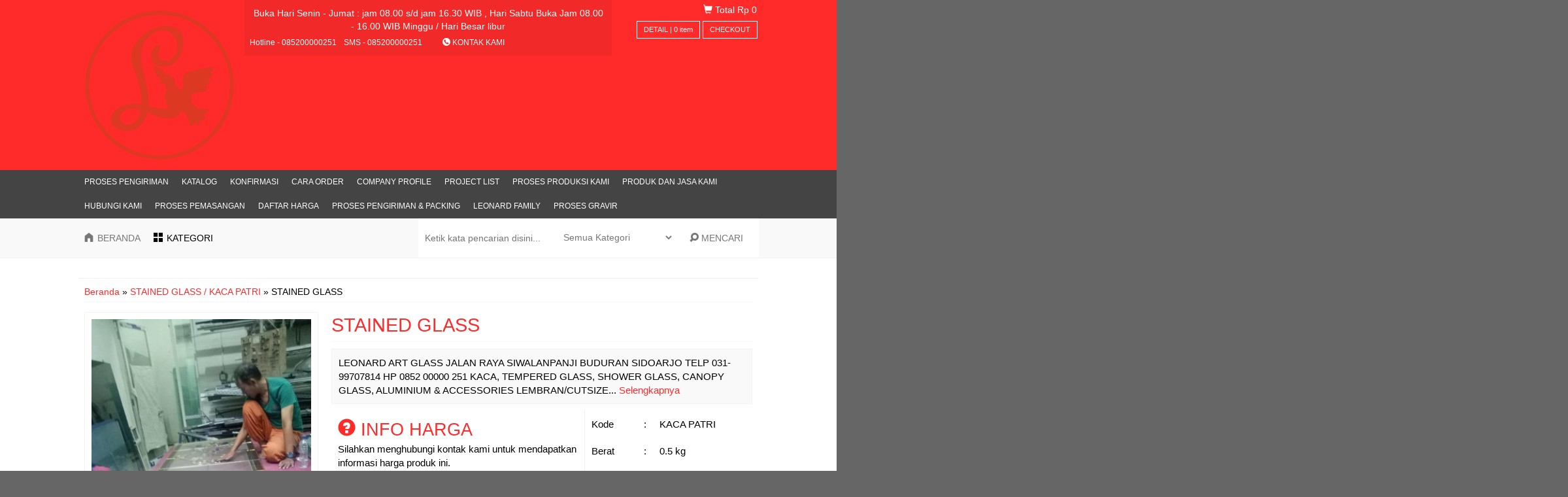

--- FILE ---
content_type: text/html; charset=UTF-8
request_url: http://www.leonardartglass.com/?p=6487
body_size: 18209
content:
<!-- Single Page - Oketheme.com -->
<!doctype html>
<!--[if IE 7]><html class="ie7 no-js"  lang="id-ID"<![endif]-->
<!--[if lte IE 8]><html class="ie8 no-js"  lang="id-ID"<![endif]-->
<!--[if (gte IE 9)|!(IE)]><!--> <html class="not-ie no-js" lang="id-ID">  <!--<![endif]-->
<head>
	<meta charset="UTF-8">
	<title>PRODUKSI KACA PATRI | SUPPLIER KACA TEMPERED DAN KUSEN ALUMINIUM</title>
	<link href="//www.google-analytics.com" rel="dns-prefetch">
			<link rel="icon" href="http://www.leonardartglass.com/wp-content/uploads/2016/03/Logo-Angel.png" type="image/x-icon" />
		
<!-- All in One SEO Pack 2.3.11.4 by Michael Torbert of Semper Fi Web Design[314,356] -->
<link rel="author" href="http://Kaca%20patri%20leonard%20art%20glass" />
<meta name="description"  content="LEONARD ART GLASS JALAN RAYA SIWALANPANJI BUDURAN SIDOARJO TELP 031-99707814 HP 0852 00000 251 KACA, TEMPERED GLASS, SHOWER GLASS, CANOPY GLASS, ALUMINIUM &" />

<meta name="keywords"  content="kacapatri,kacagravir,kacainlay,kacabevel,kacapolin,aluminium,kusenaluminium,kacpatrisurabaya,kacapatrigereja,kacapatrisurabaya,kacasurabaya,stained glass / kaca patri" />

<!-- /all in one seo pack -->
<link rel='dns-prefetch' href='//maps.googleapis.com' />
<link rel='dns-prefetch' href='//s.w.org' />
		<script type="text/javascript">
			window._wpemojiSettings = {"baseUrl":"https:\/\/s.w.org\/images\/core\/emoji\/2.2.1\/72x72\/","ext":".png","svgUrl":"https:\/\/s.w.org\/images\/core\/emoji\/2.2.1\/svg\/","svgExt":".svg","source":{"concatemoji":"http:\/\/www.leonardartglass.com\/wp-includes\/js\/wp-emoji-release.min.js?ver=4.7.29"}};
			!function(t,a,e){var r,n,i,o=a.createElement("canvas"),l=o.getContext&&o.getContext("2d");function c(t){var e=a.createElement("script");e.src=t,e.defer=e.type="text/javascript",a.getElementsByTagName("head")[0].appendChild(e)}for(i=Array("flag","emoji4"),e.supports={everything:!0,everythingExceptFlag:!0},n=0;n<i.length;n++)e.supports[i[n]]=function(t){var e,a=String.fromCharCode;if(!l||!l.fillText)return!1;switch(l.clearRect(0,0,o.width,o.height),l.textBaseline="top",l.font="600 32px Arial",t){case"flag":return(l.fillText(a(55356,56826,55356,56819),0,0),o.toDataURL().length<3e3)?!1:(l.clearRect(0,0,o.width,o.height),l.fillText(a(55356,57331,65039,8205,55356,57096),0,0),e=o.toDataURL(),l.clearRect(0,0,o.width,o.height),l.fillText(a(55356,57331,55356,57096),0,0),e!==o.toDataURL());case"emoji4":return l.fillText(a(55357,56425,55356,57341,8205,55357,56507),0,0),e=o.toDataURL(),l.clearRect(0,0,o.width,o.height),l.fillText(a(55357,56425,55356,57341,55357,56507),0,0),e!==o.toDataURL()}return!1}(i[n]),e.supports.everything=e.supports.everything&&e.supports[i[n]],"flag"!==i[n]&&(e.supports.everythingExceptFlag=e.supports.everythingExceptFlag&&e.supports[i[n]]);e.supports.everythingExceptFlag=e.supports.everythingExceptFlag&&!e.supports.flag,e.DOMReady=!1,e.readyCallback=function(){e.DOMReady=!0},e.supports.everything||(r=function(){e.readyCallback()},a.addEventListener?(a.addEventListener("DOMContentLoaded",r,!1),t.addEventListener("load",r,!1)):(t.attachEvent("onload",r),a.attachEvent("onreadystatechange",function(){"complete"===a.readyState&&e.readyCallback()})),(r=e.source||{}).concatemoji?c(r.concatemoji):r.wpemoji&&r.twemoji&&(c(r.twemoji),c(r.wpemoji)))}(window,document,window._wpemojiSettings);
		</script>
		<style type="text/css">
img.wp-smiley,
img.emoji {
	display: inline !important;
	border: none !important;
	box-shadow: none !important;
	height: 1em !important;
	width: 1em !important;
	margin: 0 .07em !important;
	vertical-align: -0.1em !important;
	background: none !important;
	padding: 0 !important;
}
</style>
<link rel='stylesheet' id='mappress-css'  href='http://www.leonardartglass.com/wp-content/plugins/mappress-google-maps-for-wordpress/css/mappress.css?ver=2.43.10' media='all' />
<link rel='stylesheet' id='owl_carousel-css'  href='http://www.leonardartglass.com/wp-content/themes/idtoko/owl-carousel/owl.carousel.css?ver=4.7.29' media='screen' />
<link rel='stylesheet' id='fancybox-css'  href='http://www.leonardartglass.com/wp-content/themes/idtoko/libs/fancy/jquery.fancybox.css?ver=2.1.5' media='screen' />
<link rel='stylesheet' id='bootscss-css'  href='http://www.leonardartglass.com/wp-content/themes/idtoko/libs/bootstrap/css/bootstrap.min.css?ver=3.3.4' media='screen' />
<link rel='stylesheet' id='jquicss-css'  href='http://www.leonardartglass.com/wp-content/themes/idtoko/libs/jqui/jquery-ui.min.css?ver=1.11.4' media='screen' />
<link rel='stylesheet' id='elusive-icon-css'  href='http://www.leonardartglass.com/wp-content/themes/idtoko/admin/assets/css/vendor/elusive-icons/elusive-webfont.css?ver=3.4.1' media='all' />
<link rel='stylesheet' id='oketheme-css'  href='http://www.leonardartglass.com/wp-content/themes/idtoko/style.css?ver=1.0' media='all' />
<script type='text/javascript' src='http://www.leonardartglass.com/wp-includes/js/jquery/jquery.js?ver=1.12.4'></script>
<script type='text/javascript' src='http://www.leonardartglass.com/wp-includes/js/jquery/jquery-migrate.min.js?ver=1.4.1'></script>
<script type='text/javascript' src='https://maps.googleapis.com/maps/api/js?key=%3Ciframe+src%3D%5C%22https%3A%2F%2Fwww.google.com%2Fmaps%2Fembed%3Fpb%3D%211m18%211m12%211m3%211d3957.53209491051%212d112.74054761418415%213d-7.293953794735566%212m3%211f0%212f0%213f0%213m2%211i1024%212i768%214f13.1%213m3%211m2%211s0x2dd7fbbedae01303%3A0x9aee3caa12c227c7%212sCV.+Leonard+Art+Glass%215e0%213m2%211sid%212sid%214v1490635071683%5C%22+width%3D%5C%22600%5C%22+height%3D%5C%22450%5C%22+frameborder%3D%5C%220%5C%22+style%3D%5C%22border%3A0%5C%22+allowfullscreen%3E%3C%2Fiframe%3E&#038;libraries=places&#038;ver=4.7.29'></script>
<script type='text/javascript' src='http://www.leonardartglass.com/wp-content/themes/idtoko/js/jquery-2.1.3.min.js?ver=2.1.3'></script>
<link rel='https://api.w.org/' href='http://www.leonardartglass.com/?rest_route=/' />
<link rel="alternate" type="application/json+oembed" href="http://www.leonardartglass.com/?rest_route=%2Foembed%2F1.0%2Fembed&#038;url=http%3A%2F%2Fwww.leonardartglass.com%2F%3Fp%3D6487" />
<link rel="alternate" type="text/xml+oembed" href="http://www.leonardartglass.com/?rest_route=%2Foembed%2F1.0%2Fembed&#038;url=http%3A%2F%2Fwww.leonardartglass.com%2F%3Fp%3D6487&#038;format=xml" />
<script type='text/javascript'>mapp = {data : []};</script>
<link rel="icon" href="http://www.leonardartglass.com/wp-content/uploads/2022/12/cropped-cropped-logo-angel-1-1-2-32x32.png" sizes="32x32" />
<link rel="icon" href="http://www.leonardartglass.com/wp-content/uploads/2022/12/cropped-cropped-logo-angel-1-1-2-192x192.png" sizes="192x192" />
<link rel="apple-touch-icon-precomposed" href="http://www.leonardartglass.com/wp-content/uploads/2022/12/cropped-cropped-logo-angel-1-1-2-180x180.png" />
<meta name="msapplication-TileImage" content="http://www.leonardartglass.com/wp-content/uploads/2022/12/cropped-cropped-logo-angel-1-1-2-270x270.png" />
<style type="text/css" title="dynamic-css" class="options-output">body{background-color:#666666;background-image:url('https://www.leonardartglass.com/wp-content/themes/idtoko/images/pattern.png');}body{font-family:'Arial Black', Gadget, sans-serif;color:#000000;font-size:15px;}</style> 
			<link rel="stylesheet"  href="http://www.leonardartglass.com/wp-content/themes/idtoko/responsive.css" media="all" />
		<meta name="viewport" content="width=device-width, user-scalable=no" />
		<script type="text/javascript">  var templateDirectory = "http://www.leonardartglass.com/wp-content/themes/idtoko"; </script>
		<style type="text/css">
		
	a,h1,h2,h3,h4,.judul,.headtitle,.price {color:#ff2b2b;}
	#jcart-tooltip,button,.button-primary,.form-submit input,.mainbg,.bloxa,.pagination a:hover,#footerback {background:#ff2b2b;}
	.headtitle,.kategori {border-color:#ff2b2b;}
	
	a:hover,.menugori li:hover,.naviku li li a:hover {color:#dd0f0f;}
	button:hover,.button-primary:hover,.form-submit input:hover,.naviku a:hover {background:#dd0f0f;}
	
	.slider {height:600px;"}
	@media screen and (max-width:640px) {
		.slider {height:300px;"}
	}
	                    .Putih {background:#FFFFFF;}
.Merah {background:#FF0000;}
.Biru {background:#0066FF;}
.Hijau {background:#009933;}
.Kuning {background:#FFFF00;}
.Orange {background:#FF6600;}
.Hitam {background:#000000;}
.Silver {background:#E6E6E6;}
.Biru-Muda {background:#00CCFF;}
.Ungu {background:#9933FF;}
.Pink {background:#FF3399;}
.Coklat {background:#8A2E00;}                	
	
	
	</style>

	</head>
<body>

<div id="wrapperwide">
<!-- Header -->
<div class="mainbg">
	<div id="header">
		<div class="headlogo">
					<a href="http://www.leonardartglass.com"><img width="250" src="http://www.leonardartglass.com/wp-content/uploads/2016/03/Logo-Angel.png"></a>
				</div>
		<div class="headkontak">
			<p>
				Buka Hari Senin - Jumat : jam 08.00 s/d jam 16.30 WIB , Hari Sabtu Buka Jam  08.00 - 16.00 WIB Minggu / Hari Besar libur			</p>
			<ul>
								<li>Hotline - 085200000251 </li>								<li>SMS - 085200000251 </li>								<li>
					<span style="cursor:pointer;" id="bukakontak">
						<i class="el-icon-phone-alt"></i> KONTAK KAMI
					</span>					
				</li>
			</ul>
		</div>
		<div class="topcart">
						
				<p>
					<span class="glyphicon glyphicon-shopping-cart"></span> Total <span id="external-subtotal"></span>
				</p>
				<a href="http://www.leonardartglass.com/cart"><button data-toggle="tooltip" data-placement="bottom" title="Selesai"/>CHECKOUT</button></a>
				<a href="#rincian" class="pop"><button data-toggle="tooltip" data-placement="bottom" title="Detail Pemesanan" />DETAIL | <span id="external-item-count"></span> item</button></a>		
				
				<div id="rincian" class="popup" style="display: none;">
					<div class="judul" style="margin-top:0;">Keranjang Belanja Anda</div> 
					<div id="jcart">	
			<input type='hidden' name='jcartToken' value='9ebf94639f16e491f893573f44941453' />
			<table border='1'>
				<thead>
					<tr>
						<th>Nama Barang</th>						<th>Jumlah</th>						<th>Total</th>					</tr>
				</thead>
				<tfoot>
					<tr>
						<th>
							<th><strong id='jcart-title'></strong> 0<input name='jcartjumlah' id='jcartjumlah' type='hidden' value='0' /></th>
							<th><span id='jcart-subtotal'>Subtotal<strong> Rp 0</strong></span><input name='jcarttotal' id='jcarttotal' type='hidden' value='0' /></th>
						
					</tr>
				</tfoot>
				<tbody>
					<tr><td id='jcart-empty' colspan='4'>Oops, keranjang belanja Anda kosong!</td></tr>
				</tbody>
			</table>

	<div id='jcart-tooltip'></div>
	<div id='jcart-sizetip'></div>
</div>
					Selesaikan pemesanan? <a href="http://www.leonardartglass.com/cart"><button style="font-size:90%;margin-top:5px;"><span class="glyphicon glyphicon-shopping-cart"></span> CHECKOUT</button></a>
				</div>
					</div>
		<div style="clear: both"></div>
		
	</div>
	<div style="cursor:pointer;" id="bukakontak2">
			<i class="el-icon-phone-alt"></i> KONTAK KAMI | Butuh bantuan? Klik disini!
		</div>	
	<div class="topbgkontak">	
		<div id="topkontak">
			<ul>
									
								<li>Hotline - 085200000251 </li>				
								<li>SMS - 085200000251 </li>				
								
								<li>Whatsapp - 085200000251 </li>				
								
								
								<li>leonardartglass@gmail.com</li>			</ul>
			<div style="clear: both"></div>
		</div>
	</div>
</div>
<!-- Menu Navigasi -->
<div class="main1bg">
	<div id="navigasi">
		<div class="topmenu">
			<div class="toggleMenu"><i class="el-icon-resize-vertical"></i> MENU NAVIGASI</div>
			<div style="clear: both"></div>
							<ul class="naviku">
					<li class="page_item page-item-3625"><a href="http://www.leonardartglass.com/?page_id=3625">PROSES PENGIRIMAN</a></li>
<li class="page_item page-item-3626"><a href="http://www.leonardartglass.com/?page_id=3626">Katalog</a></li>
<li class="page_item page-item-3627"><a href="http://www.leonardartglass.com/?page_id=3627">Konfirmasi</a></li>
<li class="page_item page-item-3628"><a href="http://www.leonardartglass.com/?page_id=3628">Cara Order</a></li>
<li class="page_item page-item-3119"><a href="http://www.leonardartglass.com/?page_id=3119">Company Profile</a></li>
<li class="page_item page-item-3125"><a href="http://www.leonardartglass.com/?page_id=3125">PROJECT LIST</a></li>
<li class="page_item page-item-2365"><a href="http://www.leonardartglass.com/?page_id=2365">PROSES PRODUKSI KAMI</a></li>
<li class="page_item page-item-2366"><a href="http://www.leonardartglass.com/?page_id=2366">PRODUK DAN JASA KAMI</a></li>
<li class="page_item page-item-2368"><a href="http://www.leonardartglass.com/?page_id=2368">Hubungi Kami</a></li>
<li class="page_item page-item-2369"><a href="http://www.leonardartglass.com/?page_id=2369">PROSES PEMASANGAN</a></li>
<li class="page_item page-item-2907"><a href="http://www.leonardartglass.com/?page_id=2907">DAFTAR HARGA</a></li>
<li class="page_item page-item-3702"><a href="http://www.leonardartglass.com/?page_id=3702">PROSES PENGIRIMAN &#038; PACKING</a></li>
<li class="page_item page-item-4245"><a href="http://www.leonardartglass.com/?page_id=4245">LEONARD FAMILY</a></li>
<li class="page_item page-item-4061"><a href="http://www.leonardartglass.com/?page_id=4061">PROSES GRAVIR</a></li>
				</ul>
					</div>
		<div style="clear: both"></div>
	</div>
</div>
<div class="main2bg" style="border-bottom:1px solid #F3F3F3;">	
	<div id="navigasi">
		<div class="menugori">
			<ul>
				<a href="http://www.leonardartglass.com"><li><span class="el-icon-home" style="margin-right:2px"></span> Beranda</li></a>
				<li id="bukakategori" data-toggle="tooltip" data-placement="bottom" title="Klik!"><span class="el-icon-th-large" style="margin-right:2px"></span> Kategori</li>
				<li id="bukasearch"><i class="el-icon-search"></i> Mencari Sesuatu?</li>
			</ul>
		</div>
		<div class="topsearch">
			<form method="get" action="http://www.leonardartglass.com" role="search">
				<input type="search" name="s" placeholder="Ketik kata pencarian disini...">
				<select  name='cat' id='cat' class='select' >
	<option value='0' selected='selected'>Semua Kategori</option>
	<option class="level-0" value="541">ALFAMART TULANGAN</option>
	<option class="level-0" value="536">ALUMINIUM</option>
	<option class="level-0" value="1496">AQUARIUM</option>
	<option class="level-0" value="13">CONTOH BEVELED GLASS ( KACA BEVEL)</option>
	<option class="level-0" value="94">ENGRAVED GLASS ( KACA GRAFIR GEREJA )</option>
	<option class="level-0" value="91">ENGRAVED GLASS ( KACA GRAFIR RUMAH )</option>
	<option class="level-0" value="27">ENGRAVED GLASS / KACA GRAFIR</option>
	<option class="level-0" value="1554">ETALASE</option>
	<option class="level-0" value="389">GEREJA GMIT KARMEL FATULULI KUPANG</option>
	<option class="level-0" value="235">GEREJA ST. ANDREAS PORONG SIDOARJO</option>
	<option class="level-0" value="1497">KACA</option>
	<option class="level-0" value="1492">KACA BEVEL</option>
	<option class="level-0" value="28">KACA CERMIN</option>
	<option class="level-0" value="238">KACA GRAVIER GEREJA WAILITI NTT</option>
	<option class="level-0" value="1440">KACA GRAVIR</option>
	<option class="level-0" value="20">KACA INLAY</option>
	<option class="level-0" value="206">KACA LENGKUNG / BENDING</option>
	<option class="level-0" value="1055">KACA PATRI GEREJA ONEKORE ENDE</option>
	<option class="level-0" value="546">KACA WARNA</option>
	<option class="level-0" value="249">KITCHEN SET</option>
	<option class="level-0" value="18">KUSEN ALUMINIUM</option>
	<option class="level-1" value="76">&nbsp;&nbsp;&nbsp;KUSEN ALUMINIUM UNTUK RUMAH</option>
	<option class="level-0" value="547">MASJID DIPONEGORO SURABAYA</option>
	<option class="level-0" value="109">MEJA</option>
	<option class="level-0" value="1591">PROJECT GEREJA ST YOSEPH KEI BESAR</option>
	<option class="level-0" value="68">PROJECT LIST CV. LEONARD ART GLASS</option>
	<option class="level-1" value="71">&nbsp;&nbsp;&nbsp;PROYEK AKADEMI KEBIDANAN KERTOSONO</option>
	<option class="level-1" value="97">&nbsp;&nbsp;&nbsp;PROYEK GEREJA DI PULAU BABAR, AMBON</option>
	<option class="level-1" value="134">&nbsp;&nbsp;&nbsp;PROYEK GEREJA DI TIMIKA, PAPUA</option>
	<option class="level-1" value="147">&nbsp;&nbsp;&nbsp;Proyek Gereja Makasar</option>
	<option class="level-1" value="120">&nbsp;&nbsp;&nbsp;PROYEK GEREJA PULAU INJIL MANOKWARI</option>
	<option class="level-1" value="70">&nbsp;&nbsp;&nbsp;PROYEK KUSEN ALUMINIUM DI UNIVERSITAS SURABAYA TRAWAS, MOJOKERTO</option>
	<option class="level-1" value="67">&nbsp;&nbsp;&nbsp;PROYEK MASJID</option>
	<option class="level-1" value="73">&nbsp;&nbsp;&nbsp;PROYEK RUMAH TINGGAL</option>
	<option class="level-0" value="224">PROYEK ALFAMART MOESTOPO MOJO SURABAYA</option>
	<option class="level-0" value="226">PROYEK KLINIK PARADISE SUMBER AGUNG PARE</option>
	<option class="level-0" value="1499">RAK SEPATU ALUMINIUM</option>
	<option class="level-0" value="110">SANDBLAST GLASS</option>
	<option class="level-0" value="544">SATE PONOROGO RUNGKUT</option>
	<option class="level-0" value="217">SHOWER GLASS</option>
	<option class="level-0" value="21">STAINED GLASS / KACA PATRI</option>
	<option class="level-1" value="1075">&nbsp;&nbsp;&nbsp;CONTOH KACA PATRI RUMAH TINGGAL</option>
	<option class="level-1" value="1058">&nbsp;&nbsp;&nbsp;GEREJA JEMAAT MUSA GPKAI MANIMERE TELUK BINTUNI</option>
	<option class="level-1" value="1057">&nbsp;&nbsp;&nbsp;GEREJA KATHOLIK ST. KRISTOFORUS MAUMERE TELUK BINTUNI</option>
	<option class="level-1" value="1059">&nbsp;&nbsp;&nbsp;GEREJA ST.PETRUS REMU SORONG</option>
	<option class="level-1" value="74">&nbsp;&nbsp;&nbsp;KACA PATRI</option>
	<option class="level-1" value="1056">&nbsp;&nbsp;&nbsp;KACA PATRI GEREJA ONEKORE ENDE</option>
	<option class="level-1" value="96">&nbsp;&nbsp;&nbsp;KACA STAINED GEREJA</option>
	<option class="level-1" value="1069">&nbsp;&nbsp;&nbsp;UNIVERSITAS KATHOLIK DARMA CENDIKA SURABAYA</option>
	<option class="level-0" value="545">STAINED GLASS FILKOM- UNIV BRAWIJAYA MALANG</option>
</select>
				<button type="submit" role="button"><i class="el-icon-search"></i> MENCARI</button>
			</form>
		</div>
		<div style="clear: both"></div>
		<div class="kategori">
			<ul>
					<li class="cat-item cat-item-541"><a href="http://www.leonardartglass.com/?cat=541" >ALFAMART TULANGAN</a>
</li>
	<li class="cat-item cat-item-536"><a href="http://www.leonardartglass.com/?cat=536" >ALUMINIUM</a>
</li>
	<li class="cat-item cat-item-1496"><a href="http://www.leonardartglass.com/?cat=1496" >AQUARIUM</a>
</li>
	<li class="cat-item cat-item-13"><a href="http://www.leonardartglass.com/?cat=13" >CONTOH BEVELED GLASS ( KACA BEVEL)</a>
</li>
	<li class="cat-item cat-item-94"><a href="http://www.leonardartglass.com/?cat=94" >ENGRAVED GLASS ( KACA GRAFIR GEREJA )</a>
</li>
	<li class="cat-item cat-item-91"><a href="http://www.leonardartglass.com/?cat=91" >ENGRAVED GLASS ( KACA GRAFIR RUMAH )</a>
</li>
	<li class="cat-item cat-item-27"><a href="http://www.leonardartglass.com/?cat=27" >ENGRAVED GLASS / KACA GRAFIR</a>
</li>
	<li class="cat-item cat-item-1554"><a href="http://www.leonardartglass.com/?cat=1554" >ETALASE</a>
</li>
	<li class="cat-item cat-item-389"><a href="http://www.leonardartglass.com/?cat=389" >GEREJA GMIT KARMEL FATULULI KUPANG</a>
</li>
	<li class="cat-item cat-item-235"><a href="http://www.leonardartglass.com/?cat=235" >GEREJA ST. ANDREAS PORONG SIDOARJO</a>
</li>
	<li class="cat-item cat-item-1497"><a href="http://www.leonardartglass.com/?cat=1497" >KACA</a>
</li>
	<li class="cat-item cat-item-1492"><a href="http://www.leonardartglass.com/?cat=1492" >KACA BEVEL</a>
</li>
	<li class="cat-item cat-item-28"><a href="http://www.leonardartglass.com/?cat=28" >KACA CERMIN</a>
</li>
	<li class="cat-item cat-item-238"><a href="http://www.leonardartglass.com/?cat=238" >KACA GRAVIER GEREJA WAILITI NTT</a>
</li>
	<li class="cat-item cat-item-1440"><a href="http://www.leonardartglass.com/?cat=1440" >KACA GRAVIR</a>
</li>
	<li class="cat-item cat-item-20"><a href="http://www.leonardartglass.com/?cat=20" >KACA INLAY</a>
</li>
	<li class="cat-item cat-item-206"><a href="http://www.leonardartglass.com/?cat=206" >KACA LENGKUNG / BENDING</a>
</li>
	<li class="cat-item cat-item-1055"><a href="http://www.leonardartglass.com/?cat=1055" >KACA PATRI GEREJA ONEKORE ENDE</a>
</li>
	<li class="cat-item cat-item-546"><a href="http://www.leonardartglass.com/?cat=546" >KACA WARNA</a>
</li>
	<li class="cat-item cat-item-249"><a href="http://www.leonardartglass.com/?cat=249" >KITCHEN SET</a>
</li>
	<li class="cat-item cat-item-18"><a href="http://www.leonardartglass.com/?cat=18" >KUSEN ALUMINIUM</a>
<ul class='children'>
	<li class="cat-item cat-item-76"><a href="http://www.leonardartglass.com/?cat=76" >KUSEN ALUMINIUM UNTUK RUMAH</a>
</li>
</ul>
</li>
	<li class="cat-item cat-item-547"><a href="http://www.leonardartglass.com/?cat=547" >MASJID DIPONEGORO SURABAYA</a>
</li>
	<li class="cat-item cat-item-109"><a href="http://www.leonardartglass.com/?cat=109" >MEJA</a>
</li>
	<li class="cat-item cat-item-1591"><a href="http://www.leonardartglass.com/?cat=1591" >PROJECT GEREJA ST YOSEPH KEI BESAR</a>
</li>
	<li class="cat-item cat-item-68"><a href="http://www.leonardartglass.com/?cat=68" >PROJECT LIST CV. LEONARD ART GLASS</a>
<ul class='children'>
	<li class="cat-item cat-item-71"><a href="http://www.leonardartglass.com/?cat=71" >PROYEK AKADEMI KEBIDANAN KERTOSONO</a>
</li>
	<li class="cat-item cat-item-97"><a href="http://www.leonardartglass.com/?cat=97" >PROYEK GEREJA DI PULAU BABAR, AMBON</a>
</li>
	<li class="cat-item cat-item-134"><a href="http://www.leonardartglass.com/?cat=134" >PROYEK GEREJA DI TIMIKA, PAPUA</a>
</li>
	<li class="cat-item cat-item-147"><a href="http://www.leonardartglass.com/?cat=147" >Proyek Gereja Makasar</a>
</li>
	<li class="cat-item cat-item-120"><a href="http://www.leonardartglass.com/?cat=120" >PROYEK GEREJA PULAU INJIL MANOKWARI</a>
</li>
	<li class="cat-item cat-item-70"><a href="http://www.leonardartglass.com/?cat=70" >PROYEK KUSEN ALUMINIUM DI UNIVERSITAS SURABAYA TRAWAS, MOJOKERTO</a>
</li>
	<li class="cat-item cat-item-67"><a href="http://www.leonardartglass.com/?cat=67" >PROYEK MASJID</a>
</li>
	<li class="cat-item cat-item-73"><a href="http://www.leonardartglass.com/?cat=73" >PROYEK RUMAH TINGGAL</a>
</li>
</ul>
</li>
	<li class="cat-item cat-item-224"><a href="http://www.leonardartglass.com/?cat=224" >PROYEK ALFAMART MOESTOPO MOJO SURABAYA</a>
</li>
	<li class="cat-item cat-item-226"><a href="http://www.leonardartglass.com/?cat=226" >PROYEK KLINIK PARADISE SUMBER AGUNG PARE</a>
</li>
	<li class="cat-item cat-item-1499"><a href="http://www.leonardartglass.com/?cat=1499" >RAK SEPATU ALUMINIUM</a>
</li>
	<li class="cat-item cat-item-110"><a href="http://www.leonardartglass.com/?cat=110" >SANDBLAST GLASS</a>
</li>
	<li class="cat-item cat-item-544"><a href="http://www.leonardartglass.com/?cat=544" >SATE PONOROGO RUNGKUT</a>
</li>
	<li class="cat-item cat-item-217"><a href="http://www.leonardartglass.com/?cat=217" >SHOWER GLASS</a>
</li>
	<li class="cat-item cat-item-21"><a href="http://www.leonardartglass.com/?cat=21" >STAINED GLASS / KACA PATRI</a>
<ul class='children'>
	<li class="cat-item cat-item-1075"><a href="http://www.leonardartglass.com/?cat=1075" >CONTOH KACA PATRI RUMAH TINGGAL</a>
</li>
	<li class="cat-item cat-item-1058"><a href="http://www.leonardartglass.com/?cat=1058" >GEREJA JEMAAT MUSA GPKAI MANIMERE TELUK BINTUNI</a>
</li>
	<li class="cat-item cat-item-1057"><a href="http://www.leonardartglass.com/?cat=1057" >GEREJA KATHOLIK ST. KRISTOFORUS MAUMERE TELUK BINTUNI</a>
</li>
	<li class="cat-item cat-item-1059"><a href="http://www.leonardartglass.com/?cat=1059" >GEREJA ST.PETRUS REMU SORONG</a>
</li>
	<li class="cat-item cat-item-74"><a href="http://www.leonardartglass.com/?cat=74" >KACA PATRI</a>
</li>
	<li class="cat-item cat-item-1056"><a href="http://www.leonardartglass.com/?cat=1056" >KACA PATRI GEREJA ONEKORE ENDE</a>
</li>
	<li class="cat-item cat-item-96"><a href="http://www.leonardartglass.com/?cat=96" >KACA STAINED GEREJA</a>
</li>
	<li class="cat-item cat-item-1069"><a href="http://www.leonardartglass.com/?cat=1069" >UNIVERSITAS KATHOLIK DARMA CENDIKA SURABAYA</a>
</li>
</ul>
</li>
	<li class="cat-item cat-item-545"><a href="http://www.leonardartglass.com/?cat=545" >STAINED GLASS FILKOM- UNIV BRAWIJAYA MALANG</a>
</li>
				<li style="border-top:1px solid #EEE"><a href="http://www.leonardartglass.com/blog">KACA DAN ALUMINIUM SURABAYA</a></li>
			</ul>
		</div>
	</div>
</div>
<div class="main3bg">
	<div id="container">
	<div class="contain">

		
	<div class="crumbs"><a href="http://www.leonardartglass.com">Beranda</a> &raquo; <a href="http://www.leonardartglass.com/?cat=21">STAINED GLASS / KACA PATRI</a> &raquo; <span>STAINED GLASS</span></div>	
	<div class="shodetail">
	<h1><a href="http://www.leonardartglass.com/?p=6487" title="STAINED GLASS">STAINED GLASS</a></h1>
				
	<p class="info">
				LEONARD ART GLASS JALAN RAYA SIWALANPANJI BUDURAN SIDOARJO TELP 031-99707814 HP 0852 00000 251 KACA, TEMPERED GLASS, SHOWER GLASS, CANOPY GLASS, ALUMINIUM &amp; ACCESSORIES LEMBRAN/CUTSIZE... <a href="#deskripsi">Selengkapnya</a>
			</p>
	</div>
	
			
	<div class="boxview">
		<div class="arealabel">
			<div></div>
								</div>
				<img id="zoomview" style="width:100%;" src='http://www.leonardartglass.com/wp-content/uploads/2021/01/IMG-20200131-WA0008-350x622.jpeg' data-zoom-image="http://www.leonardartglass.com/wp-content/uploads/2021/01/IMG-20200131-WA0008.jpeg"/>
		<div style="clear: both"></div>		
		<div id="galeri" class="owl-carousel">
						
				<a href="#" data-image="http://www.leonardartglass.com/wp-content/uploads/2021/01/IMG-20200131-WA0008-350x622.jpeg" data-zoom-image="http://www.leonardartglass.com/wp-content/uploads/2021/01/IMG-20200131-WA0008.jpeg">
				<img id="zoomview" src="http://www.leonardartglass.com/wp-content/uploads/2021/01/IMG-20200131-WA0008-64x64.jpeg" /></a>
					</div>
			</div>
		
	<div class="boxdetail">
		<div class="hidetail">
		<h1><a href="http://www.leonardartglass.com/?p=6487" title="STAINED GLASS">STAINED GLASS</a></h1>
					
		<p class="info">
						LEONARD ART GLASS JALAN RAYA SIWALANPANJI BUDURAN SIDOARJO TELP 031-99707814 HP 0852 00000 251 KACA, TEMPERED GLASS, SHOWER GLASS, CANOPY GLASS, ALUMINIUM &amp; ACCESSORIES LEMBRAN/CUTSIZE... <a href="#deskripsi">Selengkapnya</a>
					</p>
		</div>
				<form method="post" action="http://www.leonardartglass.com/?p=6487" class="jcart">
			<input type="hidden" name="jcartToken" value="9ebf94639f16e491f893573f44941453" />
			<input type="hidden" id="kode" value="6487" />
			<input type="hidden" id="kodebaru" name="my-item-id" value="6487" />
			<input type="hidden" name="my-item-name" value="STAINED GLASS" />
							<input type="hidden" name="my-item-price" id="harga" value="" />
						<input type="hidden" name="my-item-berat" value="0.5" />
			<input type="hidden" name="my-item-url" value="http://www.leonardartglass.com/?p=6487" />
			<input type="hidden" name="my-item-thumb" value="gambar" />
			<input type="hidden" name="my-item-qty" value="1" />
			
			<table class="detail1">
			  <tr>
				<td width="33%">Kode</td>
				<td width="2%">:</td>
				<td width="65%"> KACA PATRI</td>
			  </tr>
			  			  <tr>
				<td>Berat</td>
				<td>:</td>
				<td> 0.5 kg</td>
			  </tr>
			  			  <tr>
				<td>Stok</td>
				<td>:</td>
				<td> <font color="green"><span class="glyphicon glyphicon-ok"></span> Ready Stock</font></td>
			  </tr>
			  <tr>
				<td>Dilihat</td>
				<td>:</td>
				<td> 1076 kali</td>
			  </tr>
			  <tr>
				<td>Review</td>
				<td>:</td>
				<td> Belum ada review</td>
			  </tr>
			 
			</table>
			
			<table class="detail2">
							<tr>
				<td>
					<span class="price"><span class="glyphicon glyphicon-question-sign"></span> INFO HARGA</span><br/>
					Silahkan menghubungi kontak kami untuk mendapatkan informasi harga produk ini.
				</td>
			  </tr>
			  <tr>
				<td>
				<a href="#kontak-kami" class="pop">
				<button name="kontak" class="buybutton" data-toggle="tooltip" data-placement="bottom" title="Hubungi Kami!" />
					<span class="glyphicon glyphicon-earphone"></span> Hubungi Kami
				</button>
				</a>
			  </td>
			  </tr>
						</table>
		</form>
		<div style="clear: both"></div>
		<div class="info">
	<p style="margin:0 0 10px 0;">Bagikan informasi tentang <u>STAINED GLASS</u> kepada teman atau kerabat Anda.</p>
	<!-- Facebook -->
	<a href="http://www.facebook.com/sharer.php?u=http://www.leonardartglass.com/?p=6487" target="_blank" data-toggle="tooltip" data-placement="bottom" title="Facebook">
	<span class="el-icon-facebook shareicon"></span></a>
	 
	<!-- Twitter -->
	<a href="http://twitter.com/share?url=http://www.leonardartglass.com/?p=6487&text=STAINED GLASS" target="_blank" data-toggle="tooltip" data-placement="bottom" title="Twitter">
	<span class="el-icon-twitter shareicon"></span></a>
	 
	<!-- Google+ -->
	<a href="https://plus.google.com/share?url=http://www.leonardartglass.com/?p=6487" target="_blank" data-toggle="tooltip" data-placement="bottom" title="Google+">
	<span class="el-icon-googleplus shareicon"></span></a>
	 
	<!-- Digg -->
	<a href="http://www.digg.com/submit?url=http://www.leonardartglass.com/?p=6487" target="_blank" data-toggle="tooltip" data-placement="bottom" title="Digg"><span class="el-icon-digg shareicon" ></span></a>
	 
	<!-- Reddit -->
	<a href="http://reddit.com/submit?url=http://www.leonardartglass.com/?p=6487&title=STAINED GLASS" target="_blank" data-toggle="tooltip" data-placement="bottom" title="Reddit"><span class="el-icon-reddit shareicon"></span></a>
	 
	<!-- LinkedIn -->
	<a href="http://www.linkedin.com/shareArticle?mini=true&url=http://www.leonardartglass.com/?p=6487" target="_blank" data-toggle="tooltip" data-placement="bottom" title="Linkedin"><span class="el-icon-linkedin shareicon"></span></a>
	 
	<!-- Pinterest -->
	<a href="http://pinterest.com/pin/create/button/?url=http://www.leonardartglass.com/?p=6487&media=http://www.leonardartglass.com/wp-content/uploads/2021/01/IMG-20200131-WA0008-576x1024.jpeg&description=STAINED GLASS" class="pin-it-button" count-layout="none" target="_blank" data-toggle="tooltip" data-placement="bottom" title="Pinterest"><span class="el-icon-pinterest shareicon"></span></a>
	 
	<!-- StumbleUpon-->
	<a href="http://www.stumbleupon.com/submit?url=http://www.leonardartglass.com/?p=6487&title=STAINED GLASS" target="_blank" data-toggle="tooltip" data-placement="bottom" title="StumbleUpon"><span class="el-icon-stumbleupon shareicon"></span></a>
</div>	</div>
	<div style="clear: both"></div>
</div>

	<div class="info">							<div class="why">
					<span class="el-icon-home whyicon"></span>
					<h2>Kami Memproduksi Sendiri </h2>
					KAMI MEMILIKI GUDANG PABRIKASI SENDIRI
Kami memiliki Gudang pabrikasi sendiri,sehingga mutu dari hasil produksi kami telah melewati quality control , kami juga menerima jasa Gravir 3D, Bevel, dan sandblast (pelayanan jasa untuk project URGENT juga bisa kami layani )				</div>
				<div class="why">
					<span class="el-icon-star whyicon"></span>
					<h2>Kualitas dan Hasil dari Produk Kami</h2>
					BERPENGALAMAN DI BIDANGNYA SEJAK 1999-AN
Berpengalaman di bidangnya sejak 1999-an sehingga anda tidak perlu ragu dengan hasil yang akan anda dapatkan (karena motto kami kualitas dan kepuasan pelanggan no 1 ) jangan sampai kitab uang uang untuk hasil yang tidak sesuai dengan harapan .				</div>
				<div class="why">
					<span class="el-icon-fire whyicon"></span>
					<h2>Harga yang bersaing dengan Kepuasan Hasil </h2>
					PRODUK BERKUALITAS TINGGI
Kualitas bahan aluminium di setiap produk-produk yang kami kerjakan sesuai dengan penawaran yang kami berikan kepada customer, kami akan memilihkan material pilihan dengan kualitas materi bahan terbaik.				</div>
				<div class="why">
					<span class=" whyicon"></span>
					<h2></h2>
									</div>
				<div style="clear: both"></div>
			</div>

<div class="contain">
	<h2 style="margin-top:0;">Tentang STAINED GLASS</h2>
	<p>
		Ditambahkan pada:</b> 23 Januari 2021 / Kategori: <a href="http://www.leonardartglass.com/?cat=21" rel="category">STAINED GLASS / KACA PATRI</a>	</p>
	<div role="tabpanel">
		<ul class="nav nav-tabs" role="tablist" id="myTab">
		<li role="presentation" class="active"><a href="#deskripsi" aria-controls="deskripsi" role="tab" data-toggle="tab">Deskripsi Produk</a></li>
		<li role="presentation"><a href="#review" aria-controls="review" role="tab" data-toggle="tab">Review</a></li>
		<li role="presentation"><a href="#terkait" aria-controls="terkait" role="tab" data-toggle="tab">Produk Terkait</a></li>
		<li role="presentation"><a href="#terbaru" aria-controls="terbaru" role="tab" data-toggle="tab">Produk Terbaru</a></li>
		</ul>
		<div class="tab-content">
			<div role="tabpanel" class="tab-pane active" id="deskripsi">
				<div class="wrap-post">
				<p>LEONARD ART GLASS<br />
JALAN RAYA SIWALANPANJI BUDURAN SIDOARJO<br />
TELP 031-99707814<br />
HP 0852 00000 251<br />
KACA, TEMPERED GLASS, SHOWER GLASS, CANOPY GLASS, ALUMINIUM &amp; ACCESSORIES</p>
<p>LEMBRAN/CUTSIZE : KACA POLOS,KACA RASA, KACA RAYBEN,KACA STOPSOL,KACA ES,KACA RAINDOWN, BROWN, GREY, BROWN MIRROR, EURO GREY, LACOBEL DLL</p>
<p>SELF MANUFACTURE &amp; SUPPLIER :</p>
<ol>
<li>KACA PATRI / STAINED GLASS</li>
<li>KACA INLAY</li>
<li>KACA GRAVIR</li>
<li>KACA SADBLAST</li>
<li>KACA BEVEL DAN POLIN</li>
<li>KACA TEMPERED</li>
<li>AKSESORIS KACADAN KUSEN ALUMINIUM</li>
<li>KUSEN ALUMINIUM</li>
<li>CANOPI GLASS</li>
<li>SHOWER GLASS</li>
</ol>
<p>&nbsp;</p>
<div class="contain">
<div>
<div class="tab-content">
<div id="deskripsi" class="tab-pane active">
<div class="wrap-post">
<p>BERPENGALAMAN SEJAK 1999 DENGA TENAGA AHLI DI BIDANGNYA MEMBUAT HASIL DARI PEKERJAAN KAMI M ENJADI PRIORITAS UTAMA.</p>
<p>SELAIN KACA SENI /ART GLASS KAMI JUGA MENGERJAKA KACA DAN KUSEN ALUMINIUM SERTA PEMASANGANNYA, BEGITUPUN DENGAN KACA SENI / ART GLASS YAG KAMI PRODUKSI JUGA BISA KAMI PASANGKA DIDALAM MAUPUN DI LUAR PULAU .</p>
<p>KARENAMOTO KAMI ADALAH HASIL YANG LUAR BIASA MAKA DAPAT DILIHAT DARI HASIL ART GLASS YAG KAMI KERJAKAN, MULAI DARI KACA PATRI / STAINED GLASS DARI SEGI DESIGN ATAUPUN KACA YANG DIGUNAKAN BERBEDA DAN ISTIMEWA TENTUNYA KARENA DESIGN KITA TIDAK KAKU , BERIKUT DENGAN HARGA, KAMI MENJUAL BARANG YANG SESUAI DENGAN KUALITAS, JADI JAGAN KHAWATIR BARANG JELEK ATAU HASIL GAMBAR YANG KAKU / TIDAK MEMUASKAN KARENA SETIAP PRODUKSI YANG KAMI HASILKAN DIKERJAKA OLEH TENAGA AHLI DI BIDANGNYA .</p>
<p>KETIKA ADA PERTANYAAN HARGA ?</p>
<p>KAMI BISA MENYESUAIKAN HARGA ANDA, SEKALIGUS KAMI PASTI MEMBERIKAN SARAN DAN MASUKAN YAG BAIK,</p>
<p>JIKA ADA PERTANYAAN KENAPA HARGA KAMI 100 SEDANGKAN DI TEMPAT A HARGA HANYA 800 ATAU 500 ?</p>
<p>PERTANYAAN YANG SIMPLE UNTUK DIJAWAB YAITU BAIK SILAHKAN BANDINGKA HASIL DARI PEKERJAAN KAMI DAN PEKERJAAN SI A JIKA SAMA BAGUSNYA SILAHKAN KOMPLAIN KARENA SETIAP HARGA BERBEDA PASTI ADA NILAI KEUNGGULAN LEBIH YANG DITAWARKAN</p>
<p>SEBAIKNYA SEBELUM MEMESAN KACAPATRI /GRAVIR HAL TERPENTING YAG HARUS DIPERTANYAKAN ADALAH HASIL PEKERJAAN YANG SUDAH DIAKERJAKAN ,</p>
<p>JIKA HASILNYA BAGUS SILAHKAN PESAN, DI WEBSITE KAMI, KAMI MENDESKRIPSIKAN SETIAP PRODUKSI YANG KAMI KERJAKA MULAI DARI PROSES PRODUKSI DAN HASIL DARI PEKERJAAN KAMI.</p>
<p>Istilah <b>kaca patri</b> dapat merujuk pada <a title="Kaca" href="https://id.wikipedia.org/wiki/Kaca">kaca</a> berwarna sebagai suatu bahan atau karya-karya yang dibuat darinya. Sepanjang sejarahnya selama seribu tahun, istilah ini telah diterapkan nyaris secara eksklusif pada jendela <a title="Gereja (gedung)" href="https://id.wikipedia.org/wiki/Gereja_(gedung)">gereja</a>, <a title="Masjid" href="https://id.wikipedia.org/wiki/Masjid">masjid</a>, dan bangunan penting lainnya. Meskipun biasanya dibuat dalam rupa panel datar dan digunakan sebagai <a title="Jendela" href="https://id.wikipedia.org/wiki/Jendela">jendela</a>, berbagai kreasi dari seniman kaca patri modern juga membuatnya sebagai <a title="Seni pahat" href="https://id.wikipedia.org/wiki/Seni_pahat">seni pahat</a> dan struktur tiga dimensi.</p>
<p>Penggunaan bahasa <a title="Vernakular" href="https://id.wikipedia.org/wiki/Vernakular">vernakular</a> modern seringkali memperluas istilah “kaca patri” dengan memasukkan <i><a class="new" title="Objet d'art (halaman belum tersedia)" href="https://id.wikipedia.org/w/index.php?title=Objet_d%27art&amp;action=edit&amp;redlink=1">objet d’art</a></i> (objek seni) dan <i><a class="extiw" title="en:leadlight" href="https://en.wikipedia.org/wiki/leadlight">leadlight</a></i> domestik yang dibuat dari <i><a class="extiw" title="en:came glasswork" href="https://en.wikipedia.org/wiki/came_glasswork">came glasswork</a></i> sebagaimana dicontohkan dalam berbagai lampu terkenal karya <a class="new" title="Louis Comfort Tiffany (halaman belum tersedia)" href="https://id.wikipedia.org/w/index.php?title=Louis_Comfort_Tiffany&amp;action=edit&amp;redlink=1">Louis Comfort Tiffany</a>.</p>
<p>Sebagai suatu bahan, “kaca patri” adalah kaca yang diwarnai dengan cara menambahkan <a title="Garam (kimia)" href="https://id.wikipedia.org/wiki/Garam_(kimia)">garam metalik</a> saat pembuatannya. Kaca berwarna ini dibuat menjadi “jendela kaca patri” di mana potongan-potongan kaca kecil disusun membentuk pola atau gambar, (biasanya) disatukan dengan bilah-bilah <a title="Timbal" href="https://id.wikipedia.org/wiki/Timbal">timbal</a> dan disangga dengan sebuah bingkai kaku. Detail yang di<a title="Cat" href="https://id.wikipedia.org/wiki/Cat">cat</a> dan <a class="new" title="Noda (halaman belum tersedia)" href="https://id.wikipedia.org/w/index.php?title=Noda&amp;action=edit&amp;redlink=1">noda</a> kuning seringkali digunakan untuk memberi nilai tambah pada desainnya. Istilah “kaca patri” juga diterapkan pada jendela yang warnanya dihasilkan dari pengecatan pada kaca yang digunakan dan kemudian menyatu dengan kaca tersebut di dalam <a title="Tanur" href="https://id.wikipedia.org/wiki/Tanur">tanur</a>.</p>
<p>Kaca patri, sebagai sebuah karya <a title="Seni" href="https://id.wikipedia.org/wiki/Seni">seni</a> dan <a class="new" title="Kerajinan (halaman belum tersedia)" href="https://id.wikipedia.org/w/index.php?title=Kerajinan&amp;action=edit&amp;redlink=1">kerajinan</a>, mensyaratkan adanya keterampilan artistik untuk memahami desain yang sesuai dan dapat diterapkan, serta keterampilan teknik untuk merakit potongan tersebut. Sebuah jendela harus dapat dimasukkan dengan pas ke dalam ruang yang tersedia, harus dapat menahan angin dan hujan, serta juga, khususnya jendela yang besar, mampu menahan bebannya sendiri. Banyak jendela besar yang bertahan dalam ujian waktu dan secara substansial tetap utuh sejak <a title="Abad Pertengahan Akhir" href="https://id.wikipedia.org/wiki/Abad_Pertengahan_Akhir">Abad Pertengahan Akhir</a>. Di <a title="Eropa Barat" href="https://id.wikipedia.org/wiki/Eropa_Barat">Eropa Barat</a>, jendela-jendela tersebut merupakan bentuk utama dari seni bergambar yang masih terlestarikan. Dalam konteks ini, tujuan pembuatan jendela kaca patri bukanlah tidak mengizinkan mereka yang berada di dalam gedung untuk melihat ke luar atau bahkan secara khusus untuk menerima cahaya, tetapi lebih kepada mengendalikannya. Untuk alasan tersebut jendela-jendela kaca patri dideskripsikan sebagai ‘dekorasi dinding teriluminasi’.</p>
<p>Desain sebuah jendela dapat saja berupa kiasan atau abstrak; mungkin saja memadukan berbagai narasi yang diambil dari <a title="Alkitab" href="https://id.wikipedia.org/wiki/Alkitab">Alkitab</a>, <a title="Sejarah" href="https://id.wikipedia.org/wiki/Sejarah">sejarah</a>, atau <a title="Sastra" href="https://id.wikipedia.org/wiki/Sastra">sastra</a>; mungkin juga merepresentasikan para <a title="Santo" href="https://id.wikipedia.org/wiki/Santo">santo</a> atau pelindung, ataupun menggunakan motif simbolis, khususnya <a title="Lambang negara" href="https://id.wikipedia.org/wiki/Lambang_negara">perisai lambang</a> (<i>coat of arms</i>). Jendela dalam bangunan dapat juga tematik, misalnya: di dalam gedung gereja (peristiwa-peristiwa dari <a class="new" title="Kehidupan Kristus dalam seni (halaman belum tersedia)" href="https://id.wikipedia.org/w/index.php?title=Kehidupan_Kristus_dalam_seni&amp;action=edit&amp;redlink=1">kehidupan Kristus</a>); di dalam gedung parlemen (plakat-plakat daerah pemilihan); di dalam aula kampus (sosok-sosok yang merepresentasikan seni dan sains); atau di dalam rumah (flora, fauna, lanskap).</p>
<p>Kaca patri masih populer sampai sekarang, tetapi sering disebut sebagai kaca seni. Karya ini merupakan hal yang lazim di dalam rumah mewah, bangunan komersial, dan tempat ibadah. Berbagai seniman dan perusahaan dan seniman dikontrak untuk membuat seni yang indah, mulai dari <a title="Kubah" href="https://id.wikipedia.org/wiki/Kubah">kubah</a>, jendela, <i>backsplash</i> (semacam panel pelindung dinding), dll.</p>
<p>sumber wikipedia</p>
<div class="medium">Tags: <a href="https://www.leonardartglass.com/tag/jual-kaca/" rel="tag">jual kaca</a>, <a href="https://www.leonardartglass.com/tag/kaca-black/" rel="tag">kaca black</a>, <a href="https://www.leonardartglass.com/tag/kaca-cermin/" rel="tag">kaca cermin</a>, <a href="https://www.leonardartglass.com/tag/kaca-green/" rel="tag">kaca green</a>, <a href="https://www.leonardartglass.com/tag/kaca-oneway/" rel="tag">kaca oneway</a>, <a href="https://www.leonardartglass.com/tag/kaca-patri/" rel="tag">kaca patri</a>, <a href="https://www.leonardartglass.com/tag/kaca-patri-aceh/" rel="tag">KACA PATRI ACEH</a>, <a href="https://www.leonardartglass.com/tag/kaca-patri-ambon/" rel="tag">KACA PATRI AMBON</a>, <a href="https://www.leonardartglass.com/tag/kaca-patri-ampenan/" rel="tag">kaca patri ampenan</a>, <a href="https://www.leonardartglass.com/tag/kaca-patri-gereja/" rel="tag">kaca patri gereja</a>, <a href="https://www.leonardartglass.com/tag/kaca-patri-indonesia/" rel="tag">kaca patri indonesia</a>, <a href="https://www.leonardartglass.com/tag/kaca-patri-jakarta/" rel="tag">kaca patri jakarta</a>, <a href="https://www.leonardartglass.com/tag/kaca-patri-jogja/" rel="tag">kaca patri jogja</a>, <a href="https://www.leonardartglass.com/tag/kaca-patri-lombok/" rel="tag">kaca patri lombok</a>, <a href="https://www.leonardartglass.com/tag/kaca-patri-lubuk-linggau/" rel="tag">KACA PATRI LUBUK LINGGAU</a>, <a href="https://www.leonardartglass.com/tag/kaca-patri-magelag/" rel="tag">kaca patri magelag</a>, <a href="https://www.leonardartglass.com/tag/kaca-patri-malang/" rel="tag">kaca patri malang</a>, <a href="https://www.leonardartglass.com/tag/kaca-patri-manado/" rel="tag">KACA PATRI MANADO</a>, <a href="https://www.leonardartglass.com/tag/kaca-patri-maokwari/" rel="tag">kaca patri maokwari</a>, <a href="https://www.leonardartglass.com/tag/kaca-patri-masjid/" rel="tag">KACA PATRI MASJID</a>, <a href="https://www.leonardartglass.com/tag/kaca-patri-mataram/" rel="tag">kaca patri mataram</a>, <a href="https://www.leonardartglass.com/tag/kaca-patri-medan/" rel="tag">kaca patri medan</a>, <a href="https://www.leonardartglass.com/tag/kaca-patri-murah/" rel="tag">kaca patri murah</a>, <a href="https://www.leonardartglass.com/tag/kaca-patri-palembang/" rel="tag">KACA PATRI PALEMBANG</a>, <a href="https://www.leonardartglass.com/tag/kaca-patri-papua/" rel="tag">kaca patri papua</a>, <a href="https://www.leonardartglass.com/tag/kaca-patri-rumah/" rel="tag">KACA PATRI RUMAH</a>, <a href="https://www.leonardartglass.com/tag/kaca-patri-sidoarjo/" rel="tag">kaca patri sidoarjo</a>, <a href="https://www.leonardartglass.com/tag/kaca-patri-sumatra/" rel="tag">kaca patri sumatra</a>, <a href="https://www.leonardartglass.com/tag/kaca-patri-surabaya/" rel="tag">KACA PATRI SURABAYA</a>, <a href="https://www.leonardartglass.com/tag/kaca-patri-surakarta/" rel="tag">kaca patri surakarta</a>, <a href="https://www.leonardartglass.com/tag/kaca-patri-timor-leste/" rel="tag">kaca patri timor leste</a>, <a href="https://www.leonardartglass.com/tag/kaca-patrisidoarjo/" rel="tag">kaca patrisidoarjo</a>, <a href="https://www.leonardartglass.com/tag/kaca-polos/" rel="tag">kaca polos</a>, <a href="https://www.leonardartglass.com/tag/kaca-rasakaca-brown-mirror/" rel="tag">kaca rasakaca brown mirror</a>, <a href="https://www.leonardartglass.com/tag/kaca-riben/" rel="tag">kaca riben</a>, <a href="https://www.leonardartglass.com/tag/kaca-tempered/" rel="tag">KACA TEMPERED</a>, <a href="https://www.leonardartglass.com/tag/kaca-warna/" rel="tag">KACA WARNA</a>, <a href="https://www.leonardartglass.com/tag/kacapatri/" rel="tag">kacapatri</a>, <a href="https://www.leonardartglass.com/tag/kacapatri-mojokerto/" rel="tag">kacapatri mojokerto</a>, <a href="https://www.leonardartglass.com/tag/kacapatrisurabaya/" rel="tag">KACAPATRISURABAYA</a>, <a href="https://www.leonardartglass.com/tag/kkaca-patri-sumba/" rel="tag">kkaca patri sumba</a></div>
<div class="medium">Tags: <a href="https://www.leonardartglass.com/tag/art-glass/" rel="tag">art glass</a>, <a href="https://www.leonardartglass.com/tag/art-glass-sidoarjo/" rel="tag">ART GLASS SIDOARJO</a>, <a href="https://www.leonardartglass.com/tag/art-glass-surabaya/" rel="tag">ART GLASS SURABAYA</a>, <a href="https://www.leonardartglass.com/tag/artglass/" rel="tag">artglass</a>, <a href="https://www.leonardartglass.com/tag/gudang-kaca-patri/" rel="tag">gudang kaca patri</a>, <a href="https://www.leonardartglass.com/tag/indonesia-kaca-patri/" rel="tag">INDONESIA KACA PATRI</a>, <a href="https://www.leonardartglass.com/tag/kaca/" rel="tag">kaca</a>, <a href="https://www.leonardartglass.com/tag/kaca-dan-kusen-aluminium/" rel="tag">KACA DAN KUSEN ALUMINIUM</a>, <a href="https://www.leonardartglass.com/tag/kaca-kaca-patri-malaysia/" rel="tag">KACA KACA PATRI MALAYSIA</a>, <a href="https://www.leonardartglass.com/tag/kaca-patri/" rel="tag">kaca patri</a>, <a href="https://www.leonardartglass.com/tag/kaca-patri-ampenan/" rel="tag">kaca patri ampenan</a>, <a href="https://www.leonardartglass.com/tag/kaca-patri-bagus/" rel="tag">kaca patri bagus</a>, <a href="https://www.leonardartglass.com/tag/kaca-patri-biak/" rel="tag">KACA PATRI BIAK</a>, <a href="https://www.leonardartglass.com/tag/kaca-patri-dompu/" rel="tag">KACA PATRI DOMPU</a>, <a href="https://www.leonardartglass.com/tag/kaca-patri-ende/" rel="tag">KACA PATRI ENDE</a>, <a href="https://www.leonardartglass.com/tag/kaca-patri-flores/" rel="tag">KACA PATRI FLORES</a>, <a href="https://www.leonardartglass.com/tag/kaca-patri-indonesia/" rel="tag">kaca patri indonesia</a>, <a href="https://www.leonardartglass.com/tag/kaca-patri-jakarta/" rel="tag">kaca patri jakarta</a>, <a href="https://www.leonardartglass.com/tag/kaca-patri-jember/" rel="tag">KACA PATRI JEMBER</a>, <a href="https://www.leonardartglass.com/tag/kaca-patri-lombok/" rel="tag">kaca patri lombok</a>, <a href="https://www.leonardartglass.com/tag/kaca-patri-maluku/" rel="tag">kaca patri maluku</a>, <a href="https://www.leonardartglass.com/tag/kaca-patri-manado/" rel="tag">KACA PATRI MANADO</a>, <a href="https://www.leonardartglass.com/tag/kaca-patri-maokwari/" rel="tag">kaca patri maokwari</a>, <a href="https://www.leonardartglass.com/tag/kaca-patri-mataram/" rel="tag">kaca patri mataram</a>, <a href="https://www.leonardartglass.com/tag/kaca-patri-melawai/" rel="tag">KACA PATRI MELAWAI</a>, <a href="https://www.leonardartglass.com/tag/kaca-patri-ntb/" rel="tag">KACA PATRI NTB</a>, <a href="https://www.leonardartglass.com/tag/kaca-patri-ntt/" rel="tag">KACA PATRI NTT</a>, <a href="https://www.leonardartglass.com/tag/kaca-patri-palembag/" rel="tag">KACA PATRI PALEMBAG</a>, <a href="https://www.leonardartglass.com/tag/kaca-patri-papua/" rel="tag">kaca patri papua</a>, <a href="https://www.leonardartglass.com/tag/kaca-patri-sidoarjo/" rel="tag">kaca patri sidoarjo</a>, <a href="https://www.leonardartglass.com/tag/kaca-patri-sumatra/" rel="tag">kaca patri sumatra</a>, <a href="https://www.leonardartglass.com/tag/kaca-patri-sumba/" rel="tag">kaca patri sumba</a>, <a href="https://www.leonardartglass.com/tag/kaca-patri-sumbawa/" rel="tag">KACA PATRI SUMBAWA</a>, <a href="https://www.leonardartglass.com/tag/kaca-patri-surabaya/" rel="tag">KACA PATRI SURABAYA</a>, <a href="https://www.leonardartglass.com/tag/kaca-patri-tortor/" rel="tag">KACA PATRI TORTOR</a>, <a href="https://www.leonardartglass.com/tag/kaca-patrkaca-patri-jogja/" rel="tag">KACA PATRKACA PATRI JOGJA</a>, <a href="https://www.leonardartglass.com/tag/kaca-pkaca-patri-singapura/" rel="tag">KACA PKACA PATRI SINGAPURA</a>, <a href="https://www.leonardartglass.com/tag/kaca-ppatri-manadop/" rel="tag">KACA PPATRI MANADOP</a>, <a href="https://www.leonardartglass.com/tag/kaca-sidoarjo/" rel="tag">KACA SIDOARJO</a>, <a href="https://www.leonardartglass.com/tag/kaca-surabaya/" rel="tag">KACA SURABAYA</a>, <a href="https://www.leonardartglass.com/tag/kacapatri/" rel="tag">kacapatri</a>, <a href="https://www.leonardartglass.com/tag/kusen-aluminium/" rel="tag">kusen aluminium</a>, <a href="https://www.leonardartglass.com/tag/stained-glass/" rel="tag">STAINED GLASS</a>, <a href="https://www.leonardartglass.com/tag/stained-glass-indonesia/" rel="tag">STAINED GLASS INDONESIA</a></div>
<div class="medium">Tags: <a href="https://www.leonardartglass.com/tag/kaca-patri/" rel="tag">kaca patri</a>, <a href="https://www.leonardartglass.com/tag/kaca-patri-dompu/" rel="tag">KACA PATRI DOMPU</a>, <a href="https://www.leonardartglass.com/tag/kaca-patri-ende/" rel="tag">KACA PATRI ENDE</a>, <a href="https://www.leonardartglass.com/tag/kaca-patri-jakarta/" rel="tag">kaca patri jakarta</a>, <a href="https://www.leonardartglass.com/tag/kaca-patri-jogjakarta/" rel="tag">kaca patri jogjakarta</a>, <a href="https://www.leonardartglass.com/tag/kaca-patri-kupang/" rel="tag">KACA PATRI KUPANG</a>, <a href="https://www.leonardartglass.com/tag/kaca-patri-malang/" rel="tag">kaca patri malang</a>, <a href="https://www.leonardartglass.com/tag/kaca-patri-ntb/" rel="tag">KACA PATRI NTB</a>, <a href="https://www.leonardartglass.com/tag/kaca-patri-ntt/" rel="tag">KACA PATRI NTT</a>, <a href="https://www.leonardartglass.com/tag/kaca-patri-papua/" rel="tag">kaca patri papua</a>, <a href="https://www.leonardartglass.com/tag/kaca-patri-surabaya/" rel="tag">KACA PATRI SURABAYA</a>, <a href="https://www.leonardartglass.com/tag/kacapatri-bandung/" rel="tag">KACAPATRI BANDUNG</a>, <a href="https://www.leonardartglass.com/tag/kacapatri-kupang/" rel="tag">KACAPATRI KUPANG</a>, <a href="https://www.leonardartglass.com/tag/kacapatri-sidoarjo/" rel="tag">KACAPATRI SIDOARJO</a></div>
</div>
</div>
</div>
</div>
</div>
<div class="medium">Tags: <a href="https://www.leonardartglass.com/tag/kaca-patri/" rel="tag">kaca patri</a>, <a href="https://www.leonardartglass.com/tag/kaca-patri-ambon/" rel="tag">KACA PATRI AMBON</a>, <a href="https://www.leonardartglass.com/tag/kaca-patri-ende/" rel="tag">KACA PATRI ENDE</a>, <a href="https://www.leonardartglass.com/tag/kaca-patri-flores/" rel="tag">KACA PATRI FLORES</a>, <a href="https://www.leonardartglass.com/tag/kaca-patri-indonesia/" rel="tag">kaca patri indonesia</a>, <a href="https://www.leonardartglass.com/tag/kaca-patri-jogja/" rel="tag">kaca patri jogja</a>, <a href="https://www.leonardartglass.com/tag/kaca-patri-labuan-bajo/" rel="tag">KACA PATRI LABUAN BAJO</a>, <a href="https://www.leonardartglass.com/tag/kaca-patri-madura/" rel="tag">kaca patri madura</a>, <a href="https://www.leonardartglass.com/tag/kaca-patri-maokwari/" rel="tag">kaca patri maokwari</a>, <a href="https://www.leonardartglass.com/tag/kaca-patri-papua/" rel="tag">kaca patri papua</a>, <a href="https://www.leonardartglass.com/tag/kaca-patri-pulau-key-besar/" rel="tag">KACA PATRI PULAU KEY BESAR</a>, <a href="https://www.leonardartglass.com/tag/kaca-patri-pulau-key-kecil/" rel="tag">KACA PATRI PULAU KEY KECIL</a>, <a href="https://www.leonardartglass.com/tag/kaca-patri-sidoarjo/" rel="tag">kaca patri sidoarjo</a>, <a href="https://www.leonardartglass.com/tag/kaca-patri-solo/" rel="tag">kaca patri solo</a>, <a href="https://www.leonardartglass.com/tag/kaca-patri-sumba/" rel="tag">kaca patri sumba</a>, <a href="https://www.leonardartglass.com/tag/kaca-patri-surabaya/" rel="tag">KACA PATRI SURABAYA</a>, <a href="https://www.leonardartglass.com/tag/kaca-patri-timor-leste/" rel="tag">kaca patri timor leste</a>, <a href="https://www.leonardartglass.com/tag/kaca-patyri/" rel="tag">KACA PATYRI</a>, <a href="https://www.leonardartglass.com/tag/kacapatri-jakarta/" rel="tag">kacapatri jakarta</a>, <a href="https://www.leonardartglass.com/tag/kacapatri-jawa/" rel="tag">KACAPATRI JAWA</a></div>
<div class="medium">Tags: <a href="https://www.leonardartglass.com/?tag=kaca-gereja" rel="tag">kaca gereja</a>, <a href="https://www.leonardartglass.com/?tag=kaca-gereja-manado" rel="tag">KACA GEREJA MANADO</a>, <a href="https://www.leonardartglass.com/?tag=kaca-gereja-papua" rel="tag">KACA GEREJA PAPUA</a>, <a href="https://www.leonardartglass.com/?tag=kaca-gereja-sidoarjo" rel="tag">KACA GEREJA SIDOARJO</a>, <a href="https://www.leonardartglass.com/?tag=kaca-gereja-sorong" rel="tag">KACA GEREJA SORONG</a>, <a href="https://www.leonardartglass.com/?tag=kaca-gereja-surabaya" rel="tag">kaca gereja surabaya</a>, <a href="https://www.leonardartglass.com/?tag=kaca-gerejapapua" rel="tag">KACA GEREJAPAPUA</a>, <a href="https://www.leonardartglass.com/?tag=kaca-patri" rel="tag">kaca patri</a>, <a href="https://www.leonardartglass.com/?tag=kaca-patri-atartika" rel="tag">KACA PATRI ATARTIKA</a>, <a href="https://www.leonardartglass.com/?tag=kaca-patri-gereja" rel="tag">kaca patri gereja</a>, <a href="https://www.leonardartglass.com/?tag=kaca-patri-indonesia" rel="tag">kaca patri indonesia</a>, <a href="https://www.leonardartglass.com/?tag=kaca-patri-leonard" rel="tag">KACA PATRI LEONARD</a>, <a href="https://www.leonardartglass.com/?tag=kaca-patri-masjid" rel="tag">KACA PATRI MASJID</a>, <a href="https://www.leonardartglass.com/?tag=kaca-patri-motif-santo" rel="tag">KACA PATRI MOTIF SANTO</a>, <a href="https://www.leonardartglass.com/?tag=kaca-patri-salib" rel="tag">KACA PATRI SALIB</a>, <a href="https://www.leonardartglass.com/?tag=kaca-patri-sidoarjo" rel="tag">kaca patri sidoarjo</a>, <a href="https://www.leonardartglass.com/?tag=kaca-patri-siwalanpanji" rel="tag">KACA PATRI SIWALANPANJI</a>, <a href="https://www.leonardartglass.com/?tag=kaca-patri-surabaya" rel="tag">KACA PATRI SURABAYA</a>, <a href="https://www.leonardartglass.com/?tag=kaca-patri-yesus" rel="tag">KACA PATRI YESUS</a>, <a href="https://www.leonardartglass.com/?tag=kacagereja-kalimantan" rel="tag">KACAGEREJA KALIMANTAN</a>, <a href="https://www.leonardartglass.com/?tag=kacapatri-buduran" rel="tag">KACAPATRI BUDURAN</a>, <a href="https://www.leonardartglass.com/?tag=leonard-art-glass" rel="tag">leonard art glass</a></div>
<div class="medium">Tags: <a href="https://www.leonardartglass.com/?tag=kaca-patri" rel="tag">kaca patri</a>, <a href="https://www.leonardartglass.com/?tag=kaca-patri-gereja" rel="tag">kaca patri gereja</a>, <a href="https://www.leonardartglass.com/?tag=kaca-surabaya" rel="tag">KACA SURABAYA</a></div>
<div class="medium">Tags: <a href="https://www.leonardartglass.com/?tag=kaca-patri" rel="tag">kaca patri</a>, <a href="https://www.leonardartglass.com/?tag=kaca-patri-gereja" rel="tag">kaca patri gereja</a>, <a href="https://www.leonardartglass.com/?tag=kaca-patri-surabaya" rel="tag">KACA PATRI SURABAYA</a></div>
<div class="medium">Tags: <a href="https://www.leonardartglass.com/?tag=kaca-patri" rel="tag">kaca patri</a>, <a href="https://www.leonardartglass.com/?tag=kaca-patri-gereja" rel="tag">kaca patri gereja</a>, <a href="https://www.leonardartglass.com/?tag=kaca-patri-surabaya" rel="tag">KACA PATRI SURABAYA</a></div>
<p><a class=" xil3i" tabindex="0" href="https://www.instagram.com/explore/tags/kacapatri/">#kacapatri</a> <a class=" xil3i" tabindex="0" href="https://www.instagram.com/explore/tags/kacapatrimurah/">#kacapatrimurah</a> <a class=" xil3i" tabindex="0" href="https://www.instagram.com/explore/tags/kacapatribandung/">#kacapatribandung</a> <a class=" xil3i" tabindex="0" href="https://www.instagram.com/explore/tags/kacapatrikuningan/">#kacapatrikuningan</a> <a class=" xil3i" tabindex="0" href="https://www.instagram.com/explore/tags/kacapatritimah/">#kacapatritimah</a> <a class=" xil3i" tabindex="0" href="https://www.instagram.com/explore/tags/kacapatrigereja/">#kacapatrigereja</a> <a class=" xil3i" tabindex="0" href="https://www.instagram.com/explore/tags/kacapatritangerang/">#kacapatritangerang</a> <a class=" xil3i" tabindex="0" href="https://www.instagram.com/explore/tags/kacapatrimalang/">#kacapatrimalang</a> <a class=" xil3i" tabindex="0" href="https://www.instagram.com/explore/tags/kacapatrilegok/">#kacapatrilegok</a> <a class=" xil3i" tabindex="0" href="https://www.instagram.com/explore/tags/kacapatrimasjid/">#kacapatrimasjid</a> <a class=" xil3i" tabindex="0" href="https://www.instagram.com/explore/tags/kacapatrigold/">#kacapatrigold</a> <a class=" xil3i" tabindex="0" href="https://www.instagram.com/explore/tags/kacapatrijakarta/">#kacapatrijakarta</a> <a class=" xil3i" tabindex="0" href="https://www.instagram.com/explore/tags/kacapatrigold/">#kacapatrigold</a> <a class=" xil3i" tabindex="0" href="https://www.instagram.com/explore/tags/kacapatrigold/">#kacapatrigold</a> <a class=" xil3i" tabindex="0" href="https://www.instagram.com/explore/tags/kacapatriklasik/">#kacapatriklasik</a> <a class=" xil3i" tabindex="0" href="https://www.instagram.com/explore/tags/kacapatriminimalis/">#kacapatriminimalis</a> <a class=" xil3i" tabindex="0" href="https://www.instagram.com/explore/tags/kacapatrisurabaya/">#kacapatrisurabaya</a> <a class=" xil3i" tabindex="0" href="https://www.instagram.com/explore/tags/kacapatrisidoarjo/">#kacapatrisidoarjo</a> <a class=" xil3i" tabindex="0" href="https://www.instagram.com/explore/tags/leonardartglass/">#leonardartglass</a> <a class=" xil3i" tabindex="0" href="https://www.instagram.com/explore/tags/kacasurabaya/">#kacasurabaya</a></p>
				<div class="medium">Tags: <a href="http://www.leonardartglass.com/?tag=kacapatri" rel="tag">kacapatri</a>, <a href="http://www.leonardartglass.com/?tag=kacapatrigereja" rel="tag">KACAPATRIGEREJA</a>, <a href="http://www.leonardartglass.com/?tag=kacapatrisurabaya" rel="tag">KACAPATRISURABAYA</a>, <a href="http://www.leonardartglass.com/?tag=kacasurabaya" rel="tag">kacasurabaya</a></div>
				</div>
			</div>
			<div role="tabpanel" class="tab-pane" id="review">
				<!-- Comments -->
<a id="comments"></a>
<div class="comments">
	

   
		<!-- If comments are open, but there are no comments. -->
	<h3>Belum ada review untuk STAINED GLASS</h3>

		<div id="respond" class="comment-respond">
		<h3 id="reply-title" class="comment-reply-title">Silahkan tulis review Anda <small><a rel="nofollow" id="cancel-comment-reply-link" href="/?p=6487#respond" style="display:none;">Batalkan balasan</a></small></h3>			<form action="http://www.leonardartglass.com/wp-comments-post.php" method="post" id="commentform" class="comment-form">
				<p class="comment-notes"><span id="email-notes">Alamat email Anda tidak akan dipublikasikan.</span> Ruas yang wajib ditandai <span class="required">*</span></p><p><label for="comment">Review Anda</label><textarea id="comment" name="comment" cols="45" rows="8" aria-required="true"></textarea></p><p class="comment-form-author"><label for="author">Nama Anda</label> <span>*</span><input id="author" name="author" type="text" value="" size="30" /></p>
<p class="comment-form-email"><label for="email">Email Anda</label> <span>*</span><input id="email" name="email" type="text" value="" size="30" /></p>

<p class="comment-form-city"><label for="city">Kota Anda</label><input id="city" name="city" type="text" size="30"  tabindex="3" /></p>
<p class="comment-form-rating"><label for="rating">Rating</label>
	<span class="commentratingbox"><span class="commentrating"><input type="radio" name="rating" id="rating" value="1"/>1</span><span class="commentrating"><input type="radio" name="rating" id="rating" value="2"/>2</span><span class="commentrating"><input type="radio" name="rating" id="rating" value="3"/>3</span><span class="commentrating"><input type="radio" name="rating" id="rating" value="4"/>4</span><span class="commentrating"><input type="radio" name="rating" id="rating" value="5"/>5</span></span></p><p class="form-submit"><input name="submit" type="submit" id="submit" class="submit" value="Submit Review" /> <input type='hidden' name='comment_post_ID' value='6487' id='comment_post_ID' />
<input type='hidden' name='comment_parent' id='comment_parent' value='0' />
</p>			</form>
			</div><!-- #respond -->
		
</div>			</div>
			<div role="tabpanel" class="tab-pane" id="terkait">
					<h4>Produk Terkait STAINED GLASS</h4>
	<div class="gridbox">
		<div class="gridpad">
	<div class="grid">
	
		<div class="arealabel">
			<div></div>
								</div>
		
		<div class="grids">
			<div class="judul">
			<a href="http://www.leonardartglass.com/?p=5093" title="KACA PATRI (STAINED GLASS)">KACA PATRI (STAINED GLASS)</a>
			</div>
						<p class="medium" style="margin-top:10px">
								LEONARD ART GLASS JALAN RAYA SIWALANPANJI NO 19 BUDURAN SIDOARJO 61252 TELP 031-99707814 HP 085600000070...							</p>
			<p>
				<span class="price" style="font-size:120%">*harga hubungi cs</span> 
							</p>
							<a href="#kontak-kami" class="pop">
				<button name="kontak" data-toggle="tooltip" data-placement="bottom" title="Hubungi Kami!" />
					<span class="glyphicon glyphicon-earphone"></span> Hubungi Kami
				</button>
				</a>
				
		</div>
		
		<a href="http://www.leonardartglass.com/?p=5093" title="KACA PATRI (STAINED GLASS)">
				<img width="230" height="250" src="http://www.leonardartglass.com/wp-content/uploads/2020/01/IMG20190920092002-230x250.jpg" class="attachment-sgrid size-sgrid wp-post-image" alt="" />				</a>
		<div style="padding:5px;">
			<div class="jodol">
				KACA PATRI (STAINED GLASS)			</div>
			<span class="price" style="font-size:120%">*harga hubungi cs</span> 
						<div class="medium">
				<font color="green"><span class="glyphicon glyphicon-ok"></span> Ready Stock</font> / STAINED GLASS			</div>
		</div>

	</div>
</div>
<div class="gridpad">
	<div class="grid">
	
		<div class="arealabel">
			<div></div>
								</div>
		
		<div class="grids">
			<div class="judul">
			<a href="http://www.leonardartglass.com/?p=3402" title="Kaca Stained Glass / kaca Patri">Kaca Stained Glass / kaca Patri</a>
			</div>
						<p class="medium" style="margin-top:10px">
								CV. LEONARD ART GLASS JALAN RAYA NGAGEL 165 SURABAYA &nbsp; SPESIALIS PRODUKSI : STAINED GLASS...							</p>
			<p>
				<span class="price" style="font-size:120%">*harga hubungi cs</span> 
							</p>
							<a href="#kontak-kami" class="pop">
				<button name="kontak" data-toggle="tooltip" data-placement="bottom" title="Hubungi Kami!" />
					<span class="glyphicon glyphicon-earphone"></span> Hubungi Kami
				</button>
				</a>
				
		</div>
		
		<a href="http://www.leonardartglass.com/?p=3402" title="Kaca Stained Glass / kaca Patri">
				<img width="230" height="173" src="http://www.leonardartglass.com/wp-content/uploads/2016/10/DSC01426.jpg" class="attachment-sgrid size-sgrid wp-post-image" alt="" srcset="http://www.leonardartglass.com/wp-content/uploads/2016/10/DSC01426.jpg 1600w, http://www.leonardartglass.com/wp-content/uploads/2016/10/DSC01426-300x225.jpg 300w, http://www.leonardartglass.com/wp-content/uploads/2016/10/DSC01426-1024x768.jpg 1024w" sizes="(max-width: 230px) 100vw, 230px" />				</a>
		<div style="padding:5px;">
			<div class="jodol">
				Kaca Stained Glass / kaca Patri			</div>
			<span class="price" style="font-size:120%">*harga hubungi cs</span> 
						<div class="medium">
				<font color="green"><span class="glyphicon glyphicon-ok"></span> Ready Stock</font> / Kaca Patri			</div>
		</div>

	</div>
</div>
<div class="jeda"></div><div class="gridpad">
	<div class="grid">
	
		<div class="arealabel">
			<div></div>
								</div>
		
		<div class="grids">
			<div class="judul">
			<a href="http://www.leonardartglass.com/?p=6513" title="STAINED GLASS">STAINED GLASS</a>
			</div>
						<p class="medium" style="margin-top:10px">
								LEONARD ART GLASS JALAN RAYA SIWALANPANJI BUDURAN SIDOARJO TELP 031-99707814 HP 0852 00000 251 KACA,...							</p>
			<p>
				<span class="price" style="font-size:120%">*harga hubungi cs</span> 
							</p>
							<a href="#kontak-kami" class="pop">
				<button name="kontak" data-toggle="tooltip" data-placement="bottom" title="Hubungi Kami!" />
					<span class="glyphicon glyphicon-earphone"></span> Hubungi Kami
				</button>
				</a>
				
		</div>
		
		<a href="http://www.leonardartglass.com/?p=6513" title="STAINED GLASS">
				<img width="230" height="250" src="http://www.leonardartglass.com/wp-content/uploads/2021/01/IMG-20200212-WA0000-230x250.jpg" class="attachment-sgrid size-sgrid wp-post-image" alt="" />				</a>
		<div style="padding:5px;">
			<div class="jodol">
				STAINED GLASS			</div>
			<span class="price" style="font-size:120%">*harga hubungi cs</span> 
						<div class="medium">
				<font color="green"><span class="glyphicon glyphicon-ok"></span> Ready Stock</font> / KACA PATRI			</div>
		</div>

	</div>
</div>
<div class="gridpad">
	<div class="grid">
	
		<div class="arealabel">
			<div></div>
								</div>
		
		<div class="grids">
			<div class="judul">
			<a href="http://www.leonardartglass.com/?p=6703" title="stained glass gereja">stained glass gereja</a>
			</div>
						<p class="medium" style="margin-top:10px">
								LEONARD ART GLASS JALAN RAYA SIWALANPANJI BUDURAN SIDOARJO (pindahan dari jalan raya ngagel no 163...							</p>
			<p>
				<span class="price" style="font-size:120%">*harga hubungi cs</span> 
							</p>
							<a href="#kontak-kami" class="pop">
				<button name="kontak" data-toggle="tooltip" data-placement="bottom" title="Hubungi Kami!" />
					<span class="glyphicon glyphicon-earphone"></span> Hubungi Kami
				</button>
				</a>
				
		</div>
		
		<a href="http://www.leonardartglass.com/?p=6703" title="stained glass gereja">
				<img width="230" height="250" src="http://www.leonardartglass.com/wp-content/uploads/2023/11/IMG_2617-230x250.jpg" class="attachment-sgrid size-sgrid wp-post-image" alt="" />				</a>
		<div style="padding:5px;">
			<div class="jodol">
				stained glass gereja			</div>
			<span class="price" style="font-size:120%">*harga hubungi cs</span> 
						<div class="medium">
				<font color="green"><span class="glyphicon glyphicon-ok"></span> Ready Stock</font> / KACAPATRI			</div>
		</div>

	</div>
</div>
<div class="jeda"></div>	</div>
			</div>
			<div role="tabpanel" class="tab-pane" id="terbaru">
					
	<h4>Mungkin Anda tertarik dengan produk terbaru kami.</h4>
	<div class="gridbox">
		<div class="gridpad">
	<div class="grid">
	
		<div class="arealabel">
			<div></div>
								</div>
		
		<div class="grids">
			<div class="judul">
			<a href="http://www.leonardartglass.com/?p=6911" title="STAINED GLASS GEREJA">STAINED GLASS GEREJA</a>
			</div>
						<p class="medium" style="margin-top:10px">
								LEONARD ART GLASS Workshop : Jalan Raya Siwalanpanji No 19 Buduran, Sidoarjo  (pindahan dari jalan...							</p>
			<p>
				<span class="price" style="font-size:120%">*harga hubungi cs</span> 
							</p>
							<a href="#kontak-kami" class="pop">
				<button name="kontak" data-toggle="tooltip" data-placement="bottom" title="Hubungi Kami!" />
					<span class="glyphicon glyphicon-earphone"></span> Hubungi Kami
				</button>
				</a>
				
		</div>
		
		<a href="http://www.leonardartglass.com/?p=6911" title="STAINED GLASS GEREJA">
				<img width="230" height="250" src="http://www.leonardartglass.com/wp-content/uploads/2024/02/WhatsApp-Image-2024-02-17-at-15.34.26-230x250.jpeg" class="attachment-sgrid size-sgrid wp-post-image" alt="" />				</a>
		<div style="padding:5px;">
			<div class="jodol">
				STAINED GLASS GEREJA			</div>
			<span class="price" style="font-size:120%">*harga hubungi cs</span> 
						<div class="medium">
				<font color="green"><span class="glyphicon glyphicon-ok"></span> Ready Stock</font> / KACAPATRI			</div>
		</div>

	</div>
</div>
<div class="gridpad">
	<div class="grid">
	
		<div class="arealabel">
			<div></div>
								</div>
		
		<div class="grids">
			<div class="judul">
			<a href="http://www.leonardartglass.com/?p=6907" title="STAINED GLASS GEREJA">STAINED GLASS GEREJA</a>
			</div>
						<p class="medium" style="margin-top:10px">
								LEONARD ART GLASS Workshop : Jalan Raya Siwalanpanji No 19 Buduran, Sidoarjo  (pindahan dari jalan...							</p>
			<p>
				<span class="price" style="font-size:120%">*harga hubungi cs</span> 
							</p>
							<a href="#kontak-kami" class="pop">
				<button name="kontak" data-toggle="tooltip" data-placement="bottom" title="Hubungi Kami!" />
					<span class="glyphicon glyphicon-earphone"></span> Hubungi Kami
				</button>
				</a>
				
		</div>
		
		<a href="http://www.leonardartglass.com/?p=6907" title="STAINED GLASS GEREJA">
				<img width="230" height="250" src="http://www.leonardartglass.com/wp-content/uploads/2024/02/WhatsApp-Image-2024-02-17-at-15.33.39-1-230x250.jpeg" class="attachment-sgrid size-sgrid wp-post-image" alt="" />				</a>
		<div style="padding:5px;">
			<div class="jodol">
				STAINED GLASS GEREJA			</div>
			<span class="price" style="font-size:120%">*harga hubungi cs</span> 
						<div class="medium">
				<font color="green"><span class="glyphicon glyphicon-ok"></span> Ready Stock</font> / KACAPATRI			</div>
		</div>

	</div>
</div>
<div class="jeda"></div><div class="gridpad">
	<div class="grid">
	
		<div class="arealabel">
			<div></div>
								</div>
		
		<div class="grids">
			<div class="judul">
			<a href="http://www.leonardartglass.com/?p=6904" title="STAINED GLASS GEREJA">STAINED GLASS GEREJA</a>
			</div>
						<p class="medium" style="margin-top:10px">
								LEONARD ART GLASS Workshop : Jalan Raya Siwalanpanji No 19 Buduran, Sidoarjo  (pindahan dari jalan...							</p>
			<p>
				<span class="price" style="font-size:120%">*harga hubungi cs</span> 
							</p>
							<a href="#kontak-kami" class="pop">
				<button name="kontak" data-toggle="tooltip" data-placement="bottom" title="Hubungi Kami!" />
					<span class="glyphicon glyphicon-earphone"></span> Hubungi Kami
				</button>
				</a>
				
		</div>
		
		<a href="http://www.leonardartglass.com/?p=6904" title="STAINED GLASS GEREJA">
				<img width="230" height="250" src="http://www.leonardartglass.com/wp-content/uploads/2024/02/WhatsApp-Image-2024-02-17-at-15.33.38-230x250.jpeg" class="attachment-sgrid size-sgrid wp-post-image" alt="" />				</a>
		<div style="padding:5px;">
			<div class="jodol">
				STAINED GLASS GEREJA			</div>
			<span class="price" style="font-size:120%">*harga hubungi cs</span> 
						<div class="medium">
				<font color="green"><span class="glyphicon glyphicon-ok"></span> Ready Stock</font> / KACAPATRI			</div>
		</div>

	</div>
</div>
<div class="gridpad">
	<div class="grid">
	
		<div class="arealabel">
			<div></div>
								</div>
		
		<div class="grids">
			<div class="judul">
			<a href="http://www.leonardartglass.com/?p=6901" title="STAINED GLASS GEREJA">STAINED GLASS GEREJA</a>
			</div>
						<p class="medium" style="margin-top:10px">
								LEONARD ART GLASS Workshop : Jalan Raya Siwalanpanji No 19 Buduran, Sidoarjo  (pindahan dari jalan...							</p>
			<p>
				<span class="price" style="font-size:120%">*harga hubungi cs</span> 
							</p>
							<a href="#kontak-kami" class="pop">
				<button name="kontak" data-toggle="tooltip" data-placement="bottom" title="Hubungi Kami!" />
					<span class="glyphicon glyphicon-earphone"></span> Hubungi Kami
				</button>
				</a>
				
		</div>
		
		<a href="http://www.leonardartglass.com/?p=6901" title="STAINED GLASS GEREJA">
				<img width="230" height="250" src="http://www.leonardartglass.com/wp-content/uploads/2024/02/WhatsApp-Image-2024-02-17-at-15.32.53-230x250.jpeg" class="attachment-sgrid size-sgrid wp-post-image" alt="" />				</a>
		<div style="padding:5px;">
			<div class="jodol">
				STAINED GLASS GEREJA			</div>
			<span class="price" style="font-size:120%">*harga hubungi cs</span> 
						<div class="medium">
				<font color="green"><span class="glyphicon glyphicon-ok"></span> Ready Stock</font> / KACAPATRI			</div>
		</div>

	</div>
</div>
<div class="jeda"></div>	</div>
			</div>
		</div>
	</div>		
	

</div>			<div class="contain">
			<div class="headsection"><span class="headtitle">Temukan Kami</span></div>
			<div class="socmed">
									<a href="https://www.facebook.com/CV-Leonard-ART-GLASS-436636856532832/" target="blank" data-toggle="tooltip" data-placement="bottom" title="Temukan kami di Facebook"><img width="250" height="50" src="http://www.leonardartglass.com/wp-content/themes/idtoko/images/facebook.jpg"></a>
																			</div>
			<div style="clear: both"></div>
		</div>
	</div><!-- End Container -->
</div>

<!-- Footer Area -->
<div id="footerback">
	<div class="footbar">
		<div class="footbar1">
			<div class="foot"><h4><i class="glyphicon glyphicon-chevron-right"></i> Cv.Leonard art glass</h4>https://www.google.co.id/maps/place/CV.+Leonard+Art+Glass/@-7.2939538,112.7427363,15z/data=!4m5!3m4!1s0x0:0x9aee3caa12c227c7!8m2!3d-7.2939538!4d112.7427363</div>		</div>
		<div class="footbar2">
					</div>
		<div class="footbar3">
					</div>
		<div style="clear: both"></div>		
	</div>
	<div class="footer">
		<div class="footbar">
			All Right Reserved &copy; 2025 | <a href="http://www.leonardartglass.com">KACA PATRI SURABAYA (PRODUKSI STAINED GLASS, GRAVIR, INLAY,BEVEL, TEMPERED GLASS), KACA DAN ALUMINIUM SURABAYA</a> - KACA PATRI SURABAYA		</div>
		<div style="clear: both"></div>	
			</div>	
</div>
</div> <!-- End Wrap -->
	<div id="kontak-kami" class="popup" style="display: none;">
		<div class="judul">Kontak KACA PATRI SURABAYA (PRODUKSI STAINED GLASS, GRAVIR, INLAY,BEVEL, TEMPERED GLASS), KACA DAN ALUMINIUM SURABAYA</div>
		Berikut ini adalah detail kontak customer service kami:
		<p>
			<ul>
									
								<li>Hotline - 085200000251 </li>				
								<li>SMS - 085200000251 </li>				
								
								<li>Whatsapp - 085200000251 </li>				
								
								
								<li>Email - leonardartglass@gmail.com</li>			</ul>
		</p>
	</div>
	<div id="kontak-kami" class="popup" style="display: none;">
		<div class="judul">Kontak KACA PATRI SURABAYA (PRODUKSI STAINED GLASS, GRAVIR, INLAY,BEVEL, TEMPERED GLASS), KACA DAN ALUMINIUM SURABAYA</div>
		Berikut ini adalah detail kontak customer service kami:
		<p>
			<ul>
									
								<li>Hotline - 085200000251 </li>				
								<li>SMS - 085200000251 </li>				
								
								<li>Whatsapp - 085200000251 </li>				
								
								
								<li>Email - leonardartglass@gmail.com</li>			</ul>
		</p>
	</div>
	<div id="info-bank" class="popup" style="display: none;">
		<div class="judul">Info Rekening Bank KACA PATRI SURABAYA (PRODUKSI STAINED GLASS, GRAVIR, INLAY,BEVEL, TEMPERED GLASS), KACA DAN ALUMINIUM SURABAYA</div>
		Berikut ini adalah detail akun rekening bank kami, mohon untuk berhati-hati terhadap penipuan yang mengatas namakan toko online kami:
		<p>
			<ul>

			<li>BCA - <b>0885786257</b> atas nama <u>Angelia Maya</u></li>			<li>Mandiri - <b>1410014681159</b> atas nama <u>Yohanes Lingngu</u></li>			<li>BRI - <b>008601064393504</b> atas nama <u>Yohanes Lingngu</u></li>																		
			</ul>
		</p>
	</div>
	<div id="sms" class="popup" style="display: none;">
		<div class="judul">Pemesanan via SMS</div>
		Anda dapat melakukan pemesanan melalui SMS dengan format sebagai berikut:
		<p class="info"></p>
	</div>
	<div id="cod" class="popup" style="display: none;">
		<div class="judul">Cash on Delivery</div>
		Anda dapat langsung melakukan pembelian <u>bayar di tempat</u> dengan cara mengunjungi outlet/toko kami yang beralamat di:
		<p class="info">Jalan Raya Ngagel 165 Surabaya</p>
	</div>
<script type='text/javascript' src='http://www.leonardartglass.com/wp-includes/js/comment-reply.min.js?ver=4.7.29'></script>
<script type='text/javascript' src='http://www.leonardartglass.com/wp-content/themes/idtoko/libs/fancy/jquery.fancybox.js?ver=1.6'></script>
<script type='text/javascript' src='http://www.leonardartglass.com/wp-content/themes/idtoko/libs/bootstrap/js/bootstrap.min.js?ver=3.3.4'></script>
<script type='text/javascript' src='http://www.leonardartglass.com/wp-includes/js/imagesloaded.min.js?ver=3.2.0'></script>
<script type='text/javascript' src='http://www.leonardartglass.com/wp-includes/js/masonry.min.js?ver=3.3.2'></script>
<script type='text/javascript' src='http://www.leonardartglass.com/wp-content/themes/idtoko/libs/jqui/jquery-ui.min.js?ver=1.11.4'></script>
<script type='text/javascript' src='http://www.leonardartglass.com/wp-content/themes/idtoko/js/tokow.js?ver=4.7.29'></script>
<script type='text/javascript' src='http://www.leonardartglass.com/wp-includes/js/wp-embed.min.js?ver=4.7.29'></script>
<a href="#" class="scrollup"></a>
	<a href="#rincian" class="pop"><div class="opencart"><i class="glyphicon glyphicon-shopping-cart"></i> Cart</div></a>
<a href="#kontak-kami" class="pop"><div class="openkontak"><i class="glyphicon glyphicon-phone-alt"></i> Kontak</div></a>
	
</body>
</html>

--- FILE ---
content_type: text/css
request_url: http://www.leonardartglass.com/wp-content/themes/idtoko/style.css?ver=1.0
body_size: 3668
content:
/*
Theme Name:
Version: 1.3.0
Theme URI:
Author:
Author URI:
Description: Toko online adalah sebuah toko yang menjual sebuah produk yang direalisasikan dalam tampilan sebuah website. Tertarik punya toko online? Call Us at 0813 17 333111
*/

*,:after,:before{box-sizing:border-box}body{font-family:Arial;font-size:14px;color:#666;background:#666;margin:0}a,li,nav,ul{margin:0;padding:0}.clear:after,.clear:before{content:' ';display:table}.clear:after{clear:both}a{color:#8CBB34}a:hover{color:#FF8000;transition:.5s}a:active,a:hover,a:link,a:visited{text-decoration:none}h1{font-size:200%}h2{font-size:160%}h3{font-size:130%}h4{font-size:110%}h1,h2,h3,h4{color:#8CBB34;margin:10px 0 5px;font-weight:400}input,radio,select,textarea{padding:5px 10px;color:#777;outline:0;border:1px solid #DDD}.button-primary,.form-submit input,button{font-size:100%;cursor:pointer;padding:5px 10px;background:#8CBB34;border:1px solid #FFF;outline:0;color:#FFF;margin:2px}.button-primary:hover,.form-submit input:hover,button:hover{background:#FF8000}blockquote{width:94%;margin:10px 3%;font-size:110%;padding:10px 20px;border-left:20px solid #F3F3F3;background:#F9F9F9}code{background:#F5F5F5;border:1px solid #EEE;padding:5px}img{max-width:100%;height:auto;vertical-align:bottom}p img{max-width:100%}a img{border:none medium}img.alignnone{max-width:100%}img.center{display:block;margin-left:auto;margin-right:auto}img.aligncenter{display:block;margin:5px auto}img.alignright{display:inline;margin:0 0 5px 5px;padding:5px}img.alignleft{display:inline;margin:0 5px 5px 0;padding:5px}.wp-caption{max-width:100%;border:1px solid #F3F3F3;background-color:#F9F9F9;padding:5px;margin:5px}.wp-caption img{margin:0;padding:0;border:none}.wp-caption p.wp-caption-text{text-align:center;font-style:italic;font-size:80%;padding:5px 5px 0;margin:0}.aligncenter{display:block;margin:5px auto}.alignleft{float:left}.alignright{float:right}.attachment-thumbnail{padding:5px}.jeda{display:none;clear:both}.small{font-size:80%}.medium{font-size:90%}.hidden{font-size:0}.info,.warning{width:100%;padding:10px;margin:10px 0}.warning{background:#FFEAEA;border:1px solid #FFC4C4}.info{border:1px solid #F3F3F3;background:#F9F9F9}#wrapperwide{width:100%;margin:0 auto}.mainbg{width:100%;background:#8CBB34}.main1bg{width:100%;background:#444}.main2bg{width:100%;background:#F9F9F9}.main3bg{width:100%;background:#FFF}#container{max-width:1042px;background:#FFF;margin:0 auto;padding:10px 0}.contain{width:100%;margin:20px 0 10px;padding:10px;border-top:1px solid #F3F3F3;background:#FFF;display:inline-block}.jodol,.judul{font-size:110%;padding-bottom:5px;border-bottom:1px solid #F3F3F3;margin:5px 0}.judul{color:#8CBB34}.headsection{width:100%;margin:-20px 0 20px;text-align:center}.headtitle{color:#8CBB34;font-size:16px;background:#FFF;border:1px solid #8CBB34;text-transform:uppercase;padding:10px 20px}.blog img:hover,.random img:hover{opacity:.7;filter:Alpha(Opacity=70);transition:.5s}.grid .grids,.instagram,.menugori li:hover,.socmed img:hover,button:hover{transition:.5s}#welcome ul li,.popup ul li,.wrap-post ul li{list-style-image:url(images/li.gif);border-bottom:1px dashed #F3F3F3;padding:3px 0;margin:5px 10px 5px 30px}#header{max-width:1042px;margin:0 auto;min-height:70px}.headlogo{width:250px;color:#FFF;margin:5px 0;float:left}.headlogo a{color:#FFF;font-size:26px}.headlogo p{margin:0;font-size:12px}.headkontak{width:562px;min-height:70px;background:rgba(0,0,0,.05);color:#FFF;text-align:center;padding:5px 5px 10px;margin:0 5px;float:left}.headkontak p{width:100%;font-size:14px;margin:0;padding:5px}.headkontak li{list-style:none;font-size:12px;width:25%;line-height:20px;float:left}#bukakontak2{display:none;width:100%;background:#555;color:#FFF;padding:5px 10px;font-size:12px}.topcart{color:#FFF;width:220px;text-align:right;float:right}.topcart p{width:100%;font-size:14px;margin:5px 0;padding:0 3px}.topcart button{font-size:11px;margin-left:2px;float:right}#rincian{padding:10px}.topbgkontak{width:100%;background:#666;color:#FFF;display:none}#topkontak{max-width:1042px;margin:0 auto;padding:10px}#topkontak li{list-style:none;font-size:14px;padding:2px;width:25%;text-align:center;float:left}#navigasi{max-width:1042px;margin:0 auto;font-size:14px}.menugori li{text-transform:uppercase;list-style:none;padding:20px 10px;cursor:pointer;float:left}.menugori a{color:#777}.menugori li:hover{color:#FF8000}#bukasearch{display:none}.kategori{min-width:300px;padding:10px;border-top:5px solid #8CBB34;background:#FFF;font-size:14px;position:absolute;display:none;z-index:100}.kategori ul{list-style-type:none;display:block}.kategori li{padding:5px 10px;display:block}.kategori li>a:after{content:'+';padding-left:10px}.kategori li>a:only-child:after{content:''}.kategori ul ul{margin-top:5px;background:#FFF;display:none}.kategori li li{width:100%;border-left:1px solid #EEE;float:none}.topmenu{width:100%;float:left;font-size:12px}.toggleMenu{padding:10px;margin:0;width:100%;cursor:pointer;color:#FFF;display:none;float:left}.naviku{text-transform:uppercase;list-style:none;text-align:left}.naviku:after{content:" ";display:table;clear:both}.naviku ul{list-style:none;width:140px}.naviku a{color:#FFF;padding:10px}.naviku a:hover{color:#FFF;background:#FF8000}.naviku li{position:relative}.naviku>li{float:left}.naviku>li>.parent{background-image:url(images/downArrow.png);padding-right:20px;background-repeat:no-repeat;background-position:right}.naviku>li>a{display:block}.naviku li ul{position:absolute;left:-9999px}.naviku>li.hover>ul{left:0}.naviku li li.hover ul{left:100%;top:0}.naviku li li{background:#F5F5F5;z-index:100}.naviku li li a{display:block;color:#777;padding:7px 10px;position:relative;border:none}.naviku li li a:hover{color:#FF8000;background:#FFF}.naviku li li ul{border:none}.naviku li li li li a{z-index:300}.topsearch{width:50%;float:right;background:#FFF}.topsearch input{width:40%;padding:20px 10px;border:none;background:#FFF;margin:0;float:left}.topsearch select{width:35%;padding:20px 10px;border:none;background:#FFF;margin:0;float:left}.topsearch button{width:25%;padding:20px 5px;color:#777;background:#FFF;border:none;margin:0}.topsearch button:hover{background:#FFF}.topslider{width:100%;background:#F9F9F9}.slider img{visibility:hidden}.slider{z-index:1;background-size:cover;background-repeat:no-repeat;background-position:50% 50%;border-bottom:1px solid #F3F3F3}.slider h2{text-align:left;color:#FFF;max-width:1000px;margin:0 auto;font-size:240%;padding-top:30px;position:relative}.slider p{text-align:left;color:#FFF;max-width:1000px;font-size:110%;margin:0 auto;padding:0;position:relative}.slider button{margin:0;border:0;padding:10px 20px;font-size:160%}.bloxa{background:#8CBB34;margin:0;display:inline-block;padding:5px 10px}.blox{background:rgba(0,0,0,.5);margin:0;display:inline-block;padding:5px 10px}#welcome{max-width:1042px;margin:0 auto;padding:10px}#welcome h2{font-size:130%;text-transform:uppercase;text-align:center;margin:10px 0;padding-bottom:10px;border-bottom:1px solid #F3F3F3}.banner{width:33.33333333%;float:left}.banner img{padding:10px;border:1px solid #FFF}.banner img:hover{background:#F9F9F9;border:1px solid #F3F3F3}#whyus{max-width:1042px;margin:0 auto;padding:10px;color:#FFF}#whyus h2{color:#FFF}.why{width:50%;padding:15px;float:left}.why h2{font-size:130%;margin:0 0 2px}.whyicon{font-size:80px;float:left;margin:0 15px 2px 0}.testidesk{width:38%;border-right:1px solid #F3F3F3;padding:5px;float:left}#testi{width:60%;float:right}.blog{width:100%;padding:10px}.blog h3{font-size:110%;margin:0 0 10px}.blog p{margin-top:5px}.blog img,.thumbsearch img{border:1px solid #F3F3F3;margin:0 8px 2px 0;float:left}.gridbox{width:100%}.gridpad{width:25%;padding:10px;float:left}.grid{width:100%;border:1px solid #F3F3F3;background:#FFF;padding:0;position:relative;display:inline-block}.grid img{width:100%}.grid .grids{padding:20px 7px;text-align:center;position:absolute;top:0;left:0;right:0;bottom:0;margin:0;background:#FFF;filter:Alpha(Opacity=0);opacity:0;z-index:5}.grid:hover .grids{filter:Alpha(Opacity=95);opacity:.95}.boxview .arealabel,.grid .arealabel,.thumbsearch .arealabel{position:absolute}.labeli{color:#FFF;display:inline-block;font-size:14px;padding:5px 8px;margin:0}.random{width:50%;float:left;padding:5px}.random img{border:1px solid #F3F3F3;background:#F9F9F9}.instagram{padding:20px 7px;text-align:center;position:absolute;top:0;left:0;height:100%;width:100%;background:#FFF;filter:Alpha(Opacity=0);opacity:0;z-index:5}.instagram:hover{filter:Alpha(Opacity=95);opacity:.95}.pagination{width:100%;text-align:center;margin-top:10px;line-height:30px}.pagination a{padding:5px 10px;background:#F9F9F9;margin:0 2px;border:1px solid #F3F3F3}.pagination a:hover{color:#FFF;background:#8CBB34}.popup{max-width:1000px}.wrap-post{margin:10px 0}.boxview{width:35%;border:1px solid #F3F3F3;padding:10px;float:left;margin:10px 0}#zoomview img{width:100%}#galeri{width:100%;padding-top:10px;text-align:center;margin:0 auto}#galeri img{filter:Alpha(Opacity=40);opacity:.4}#galeri img:hover{filter:Alpha(Opacity=100);opacity:1}.active_gal img{filter:Alpha(Opacity=100);opacity:1!important}.shodetail{display:none}.boxdetail{width:63%;margin:10px 0 10px 2%;float:right}.boxdetail select{width:50%;font-size:13px;height:30px;margin-right:5px}.boxdetail td{padding:10px}.boxdetail h1{font-size:190%;margin-top:0;padding-bottom:5px;border-bottom:1px solid #F9F9F9}.detail1{float:right;border-left:1px solid #EEE;width:40%}.detail2{float:left;width:60%}.price{font-size:180%;color:#8CBB34}.disc{text-align:center;font-size:14px;width:54px;height:54px;padding:5px;margin:5px 7px 5px 0;background:red;color:#FFF;float:left;border-radius:50%}.buybutton{font-size:18px;padding:10px 15px}#form td{padding:5px 10px}#form input[type=text]{width:50%}#form textarea{width:100%}.crumbs{border-bottom:1px solid #F9F9F9;padding-bottom:5px;margin-bottom:5px;font-size:14px}.socmed{width:100%;text-align:center}.socmed img{width:24%;-webkit-filter:grayscale(1);filter:Alpha(Opacity=80);opacity:.8}.socmed img:hover{filter:Alpha(Opacity=100);-webkit-filter:grayscale(0);opacity:1}#footerback{background:#8CBB34;width:100%;color:#F9F9F9}#footerback a{color:#F9F9F9}#footerback a:hover{border-bottom:1px dotted #FFF}.footer{width:100%;padding:10px;font-size:120%;background:rgba(0,0,0,.05);text-align:center}.footbar{max-width:1042px;height:auto;margin:0 auto;padding:10px;font-size:90%}.footbar h4{color:#FFF;font-size:140%;margin-bottom:10px;padding-bottom:10px}.footbar1,.footbar3{width:33%;padding:5px;float:left}.footbar2{width:34%;padding:5px;float:left}.foot{width:100%;margin-bottom:10px}.foot ul{list-style-type:none}.foot ul li{padding:5px 0}.foot ul li li{border-left:1px solid rgba(255,255,255,.2);padding-left:10px}.foot p{padding:0;margin:0}.comments{width:100%;padding:10px;background:#F9F9F9;text-align:left;margin:10px 0;border:1px solid #F3F3F3}.comments h3{margin:0}.comments input[type=text],.comments textarea{width:100%}.comments input[type=radio]{margin:0 5px;color:#CCC}.form-submit input{width:150px;margin:0}.comments li{list-style-type:none;padding:10px;margin:5px 0;border-bottom:1px solid #EEE;background:#F9F9F9}.comments li li{margin:5px 0 5px 10px;background:#EEE}.comments li li li{background:#F9F9F9}.comments li li li li{background:#EEE}.avatar{padding:5px;border:1px solid #F3F3F3;background:#FFF;float:left;margin:0 5px 5px 0;border-radius:20%}.opencart{width:70px;padding:5px 10px;text-align:center;opacity:.4;filter:Alpha(Opacity=40);position:fixed;top:0;right:20px;display:none;z-index:600;color:#FFF;font-size:14px;background:#777;cursor:pointer;border-bottom-left-radius:10px;border-bottom-right-radius:10px}.openkontak{width:90px;padding:5px 10px;text-align:center;opacity:.4;filter:Alpha(Opacity=40);position:fixed;top:0;left:20px;display:none;z-index:600;color:#FFF;font-size:14px;background:#777;cursor:pointer;border-bottom-left-radius:10px;border-bottom-right-radius:10px}.scrollup{width:40px;height:40px;opacity:.5;filter:Alpha(Opacity=50);position:fixed;bottom:20px;right:20px;display:none;z-index:600;text-indent:-9999px;background:url(images/icon_top.png) no-repeat}.seo{font-size:0;margin:0;padding:0}.shareicon{font-size:30px;margin:0 5px}#kotakwarna{margin:2px 4px -6px 0;display:inline-block;width:22px;height:22px;border:1px solid #EEE;border-radius:50%}.dakota,.ekspedisi,.elteha,.jne,.pandu,.pos,.rpx,.tiki,.wahana{background-image:url(images/ekspedisi.jpg);background-repeat:no-repeat;float:left;width:75px;height:50px;border:1px solid #EEE;margin:5px}.jne{background-position:0 0}.pos{background-position:-75px 0}.tiki{background-position:-150px 0}.wahana{background-position:-225px 0}.elteha{background-position:-300px 0}.pandu{background-position:-375px 0}.dakota{background-position:-450px 0}.rpx{background-position:-525px 0}.ekspedisi{background-position:-600px 0}#jcart-error{text-align:center;padding:5px}#jcart table{width:100%;border:0;background:#fff;border-collapse:collapse}#jcart th{background-color:#F9F9F9}#jcart td,#jcart th{border:1px solid #F3F3F3;vertical-align:middle;text-align:center;font-weight:400;padding:5px}#jcart #jcart-empty{text-align:center}.jcart-item-qty{width:10%}.jcart-item-qty input{text-align:center;padding:5px 0}#jcart .jcart-item-name{width:60%;text-align:left}#jcart .jcart-item-price{width:30%;text-align:right}.jcart-item-price span{display:block}.jcart-remove{font-size:90%}#jcart-subtotal{display:block;text-align:center}#jcart-buttons input{margin:2px;padding:2px}#jcart-sizetip,#jcart-tooltip{display:none;font-size:100%;position:absolute;border:5px solid #FFF;z-index:9999;color:#FFF;box-shadow:0 1px 5px #CCC;padding:7px 15px}#jcart-tooltip{background-color:#8CBB34}#jcart-sizetip{background:red}



--- FILE ---
content_type: text/css
request_url: http://www.leonardartglass.com/wp-content/themes/idtoko/responsive.css
body_size: 860
content:
/*---------------------------------------------------------*\
    RESPONSIVE STYLE - Tokow Theme � 2015 - Oketheme.com
\*---------------------------------------------------------*/

@media screen and (max-width:1080px){#header{padding:10px}.headlogo{width:30%}.topcart{width:20%}.headkontak{width:48%;margin:0 1%}.headkontak li{width:50%}.headkontak p{font-size:12px}.topcart p{margin-top:0}}@media screen and (max-width:785px){.headlogo{width:50%}.headlogo a{font-size:160%}.headlogo p{margin:5px 0;font-size:100%}.headkontak{display:none;width:100%;margin:5px 0}.topcart{width:48%;margin-left:2%}#bukakontak,.topsearch{display:none}#bukakontak2,#bukasearch{display:block}.topsearch{width:100%}.slider h2{font-size:180%;max-width:500px;margin-left:0}.slider p{font-size:100%;max-width:500px;margin-left:0}.gridbox{padding:0 90px}#topkontak li,.gridpad{width:50%}.boxview{width:48%}.boxdetail{width:50%}.detail1,.detail2{width:100%;float:none;border:none}.jeda{display:block}}@media screen and (max-width:640px){.slider h2{font-size:160%}.slider p{font-size:90%}.naviku>li{float:none}.naviku>li>.parent{background-position:95% 50%}.naviku li li .parent{background-image:url(img/downArrow.png);background-repeat:no-repeat;background-position:95% 50%}.naviku ul{display:block;width:100%}.naviku li li.hover ul,.naviku>li.hover>ul{position:static}.gridbox{padding:0 32px}.banner{width:100%;text-align:center}#testi,.testidesk,.why{width:100%;margin-left:0}.footbar1,.footbar2,.footbar3{width:100%}.shodetail{display:block}.hidetail{display:none}.thumbsearch img{max-width:150px}}@media screen and (max-width:520px){.gridbox{padding:0}.boxview{width:100%}.boxdetail{width:100%;margin:10px 0}.socmed img{width:49%;margin:5px 0}#rincian{font-size:90%}.nav-tabs li{width:100%}}@media screen and (max-width:440px){.headlogo,.topcart{width:100%;text-align:center}.topcart p{font-size:120%}.topcart button{float:none}.menugori,.topsearch{font-size:12px}.topsearch input{width:100%;border-bottom:1px solid #F5F5F5;border-top:1px solid #F5F5F5}.topsearch select{width:60%}.topsearch button{background:#F9F9F9;width:40%}.gridbox{padding:0 66px}.gridpad{width:100%}}@media screen and (max-width:360px){#topkontak li{width:100%}.menugori li{padding:10px 5px;font-size:11px}.why{text-align:center}.whyicon{float:none}.gridbox{padding:0}.topslider{display:none}.socmed img{width:80%;margin:5px 0}.thumbsearch img{max-width:250px;float:none}}